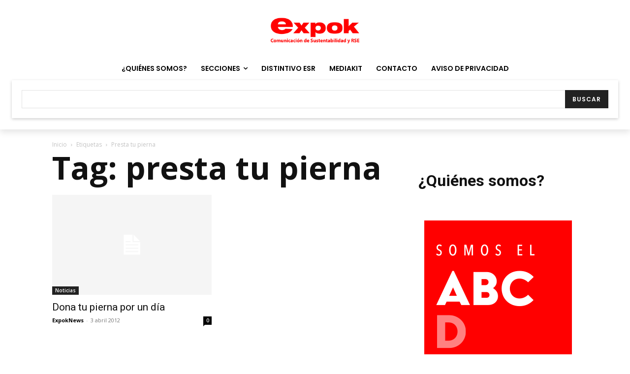

--- FILE ---
content_type: text/html; charset=utf-8
request_url: https://www.google.com/recaptcha/api2/anchor?ar=1&k=6LfHrSkUAAAAAPnKk5cT6JuKlKPzbwyTYuO8--Vr&co=aHR0cHM6Ly93d3cuZXhwb2tuZXdzLmNvbTo0NDM.&hl=en&v=7gg7H51Q-naNfhmCP3_R47ho&size=invisible&anchor-ms=20000&execute-ms=30000&cb=953eq89joewv
body_size: 49139
content:
<!DOCTYPE HTML><html dir="ltr" lang="en"><head><meta http-equiv="Content-Type" content="text/html; charset=UTF-8">
<meta http-equiv="X-UA-Compatible" content="IE=edge">
<title>reCAPTCHA</title>
<style type="text/css">
/* cyrillic-ext */
@font-face {
  font-family: 'Roboto';
  font-style: normal;
  font-weight: 400;
  font-stretch: 100%;
  src: url(//fonts.gstatic.com/s/roboto/v48/KFO7CnqEu92Fr1ME7kSn66aGLdTylUAMa3GUBHMdazTgWw.woff2) format('woff2');
  unicode-range: U+0460-052F, U+1C80-1C8A, U+20B4, U+2DE0-2DFF, U+A640-A69F, U+FE2E-FE2F;
}
/* cyrillic */
@font-face {
  font-family: 'Roboto';
  font-style: normal;
  font-weight: 400;
  font-stretch: 100%;
  src: url(//fonts.gstatic.com/s/roboto/v48/KFO7CnqEu92Fr1ME7kSn66aGLdTylUAMa3iUBHMdazTgWw.woff2) format('woff2');
  unicode-range: U+0301, U+0400-045F, U+0490-0491, U+04B0-04B1, U+2116;
}
/* greek-ext */
@font-face {
  font-family: 'Roboto';
  font-style: normal;
  font-weight: 400;
  font-stretch: 100%;
  src: url(//fonts.gstatic.com/s/roboto/v48/KFO7CnqEu92Fr1ME7kSn66aGLdTylUAMa3CUBHMdazTgWw.woff2) format('woff2');
  unicode-range: U+1F00-1FFF;
}
/* greek */
@font-face {
  font-family: 'Roboto';
  font-style: normal;
  font-weight: 400;
  font-stretch: 100%;
  src: url(//fonts.gstatic.com/s/roboto/v48/KFO7CnqEu92Fr1ME7kSn66aGLdTylUAMa3-UBHMdazTgWw.woff2) format('woff2');
  unicode-range: U+0370-0377, U+037A-037F, U+0384-038A, U+038C, U+038E-03A1, U+03A3-03FF;
}
/* math */
@font-face {
  font-family: 'Roboto';
  font-style: normal;
  font-weight: 400;
  font-stretch: 100%;
  src: url(//fonts.gstatic.com/s/roboto/v48/KFO7CnqEu92Fr1ME7kSn66aGLdTylUAMawCUBHMdazTgWw.woff2) format('woff2');
  unicode-range: U+0302-0303, U+0305, U+0307-0308, U+0310, U+0312, U+0315, U+031A, U+0326-0327, U+032C, U+032F-0330, U+0332-0333, U+0338, U+033A, U+0346, U+034D, U+0391-03A1, U+03A3-03A9, U+03B1-03C9, U+03D1, U+03D5-03D6, U+03F0-03F1, U+03F4-03F5, U+2016-2017, U+2034-2038, U+203C, U+2040, U+2043, U+2047, U+2050, U+2057, U+205F, U+2070-2071, U+2074-208E, U+2090-209C, U+20D0-20DC, U+20E1, U+20E5-20EF, U+2100-2112, U+2114-2115, U+2117-2121, U+2123-214F, U+2190, U+2192, U+2194-21AE, U+21B0-21E5, U+21F1-21F2, U+21F4-2211, U+2213-2214, U+2216-22FF, U+2308-230B, U+2310, U+2319, U+231C-2321, U+2336-237A, U+237C, U+2395, U+239B-23B7, U+23D0, U+23DC-23E1, U+2474-2475, U+25AF, U+25B3, U+25B7, U+25BD, U+25C1, U+25CA, U+25CC, U+25FB, U+266D-266F, U+27C0-27FF, U+2900-2AFF, U+2B0E-2B11, U+2B30-2B4C, U+2BFE, U+3030, U+FF5B, U+FF5D, U+1D400-1D7FF, U+1EE00-1EEFF;
}
/* symbols */
@font-face {
  font-family: 'Roboto';
  font-style: normal;
  font-weight: 400;
  font-stretch: 100%;
  src: url(//fonts.gstatic.com/s/roboto/v48/KFO7CnqEu92Fr1ME7kSn66aGLdTylUAMaxKUBHMdazTgWw.woff2) format('woff2');
  unicode-range: U+0001-000C, U+000E-001F, U+007F-009F, U+20DD-20E0, U+20E2-20E4, U+2150-218F, U+2190, U+2192, U+2194-2199, U+21AF, U+21E6-21F0, U+21F3, U+2218-2219, U+2299, U+22C4-22C6, U+2300-243F, U+2440-244A, U+2460-24FF, U+25A0-27BF, U+2800-28FF, U+2921-2922, U+2981, U+29BF, U+29EB, U+2B00-2BFF, U+4DC0-4DFF, U+FFF9-FFFB, U+10140-1018E, U+10190-1019C, U+101A0, U+101D0-101FD, U+102E0-102FB, U+10E60-10E7E, U+1D2C0-1D2D3, U+1D2E0-1D37F, U+1F000-1F0FF, U+1F100-1F1AD, U+1F1E6-1F1FF, U+1F30D-1F30F, U+1F315, U+1F31C, U+1F31E, U+1F320-1F32C, U+1F336, U+1F378, U+1F37D, U+1F382, U+1F393-1F39F, U+1F3A7-1F3A8, U+1F3AC-1F3AF, U+1F3C2, U+1F3C4-1F3C6, U+1F3CA-1F3CE, U+1F3D4-1F3E0, U+1F3ED, U+1F3F1-1F3F3, U+1F3F5-1F3F7, U+1F408, U+1F415, U+1F41F, U+1F426, U+1F43F, U+1F441-1F442, U+1F444, U+1F446-1F449, U+1F44C-1F44E, U+1F453, U+1F46A, U+1F47D, U+1F4A3, U+1F4B0, U+1F4B3, U+1F4B9, U+1F4BB, U+1F4BF, U+1F4C8-1F4CB, U+1F4D6, U+1F4DA, U+1F4DF, U+1F4E3-1F4E6, U+1F4EA-1F4ED, U+1F4F7, U+1F4F9-1F4FB, U+1F4FD-1F4FE, U+1F503, U+1F507-1F50B, U+1F50D, U+1F512-1F513, U+1F53E-1F54A, U+1F54F-1F5FA, U+1F610, U+1F650-1F67F, U+1F687, U+1F68D, U+1F691, U+1F694, U+1F698, U+1F6AD, U+1F6B2, U+1F6B9-1F6BA, U+1F6BC, U+1F6C6-1F6CF, U+1F6D3-1F6D7, U+1F6E0-1F6EA, U+1F6F0-1F6F3, U+1F6F7-1F6FC, U+1F700-1F7FF, U+1F800-1F80B, U+1F810-1F847, U+1F850-1F859, U+1F860-1F887, U+1F890-1F8AD, U+1F8B0-1F8BB, U+1F8C0-1F8C1, U+1F900-1F90B, U+1F93B, U+1F946, U+1F984, U+1F996, U+1F9E9, U+1FA00-1FA6F, U+1FA70-1FA7C, U+1FA80-1FA89, U+1FA8F-1FAC6, U+1FACE-1FADC, U+1FADF-1FAE9, U+1FAF0-1FAF8, U+1FB00-1FBFF;
}
/* vietnamese */
@font-face {
  font-family: 'Roboto';
  font-style: normal;
  font-weight: 400;
  font-stretch: 100%;
  src: url(//fonts.gstatic.com/s/roboto/v48/KFO7CnqEu92Fr1ME7kSn66aGLdTylUAMa3OUBHMdazTgWw.woff2) format('woff2');
  unicode-range: U+0102-0103, U+0110-0111, U+0128-0129, U+0168-0169, U+01A0-01A1, U+01AF-01B0, U+0300-0301, U+0303-0304, U+0308-0309, U+0323, U+0329, U+1EA0-1EF9, U+20AB;
}
/* latin-ext */
@font-face {
  font-family: 'Roboto';
  font-style: normal;
  font-weight: 400;
  font-stretch: 100%;
  src: url(//fonts.gstatic.com/s/roboto/v48/KFO7CnqEu92Fr1ME7kSn66aGLdTylUAMa3KUBHMdazTgWw.woff2) format('woff2');
  unicode-range: U+0100-02BA, U+02BD-02C5, U+02C7-02CC, U+02CE-02D7, U+02DD-02FF, U+0304, U+0308, U+0329, U+1D00-1DBF, U+1E00-1E9F, U+1EF2-1EFF, U+2020, U+20A0-20AB, U+20AD-20C0, U+2113, U+2C60-2C7F, U+A720-A7FF;
}
/* latin */
@font-face {
  font-family: 'Roboto';
  font-style: normal;
  font-weight: 400;
  font-stretch: 100%;
  src: url(//fonts.gstatic.com/s/roboto/v48/KFO7CnqEu92Fr1ME7kSn66aGLdTylUAMa3yUBHMdazQ.woff2) format('woff2');
  unicode-range: U+0000-00FF, U+0131, U+0152-0153, U+02BB-02BC, U+02C6, U+02DA, U+02DC, U+0304, U+0308, U+0329, U+2000-206F, U+20AC, U+2122, U+2191, U+2193, U+2212, U+2215, U+FEFF, U+FFFD;
}
/* cyrillic-ext */
@font-face {
  font-family: 'Roboto';
  font-style: normal;
  font-weight: 500;
  font-stretch: 100%;
  src: url(//fonts.gstatic.com/s/roboto/v48/KFO7CnqEu92Fr1ME7kSn66aGLdTylUAMa3GUBHMdazTgWw.woff2) format('woff2');
  unicode-range: U+0460-052F, U+1C80-1C8A, U+20B4, U+2DE0-2DFF, U+A640-A69F, U+FE2E-FE2F;
}
/* cyrillic */
@font-face {
  font-family: 'Roboto';
  font-style: normal;
  font-weight: 500;
  font-stretch: 100%;
  src: url(//fonts.gstatic.com/s/roboto/v48/KFO7CnqEu92Fr1ME7kSn66aGLdTylUAMa3iUBHMdazTgWw.woff2) format('woff2');
  unicode-range: U+0301, U+0400-045F, U+0490-0491, U+04B0-04B1, U+2116;
}
/* greek-ext */
@font-face {
  font-family: 'Roboto';
  font-style: normal;
  font-weight: 500;
  font-stretch: 100%;
  src: url(//fonts.gstatic.com/s/roboto/v48/KFO7CnqEu92Fr1ME7kSn66aGLdTylUAMa3CUBHMdazTgWw.woff2) format('woff2');
  unicode-range: U+1F00-1FFF;
}
/* greek */
@font-face {
  font-family: 'Roboto';
  font-style: normal;
  font-weight: 500;
  font-stretch: 100%;
  src: url(//fonts.gstatic.com/s/roboto/v48/KFO7CnqEu92Fr1ME7kSn66aGLdTylUAMa3-UBHMdazTgWw.woff2) format('woff2');
  unicode-range: U+0370-0377, U+037A-037F, U+0384-038A, U+038C, U+038E-03A1, U+03A3-03FF;
}
/* math */
@font-face {
  font-family: 'Roboto';
  font-style: normal;
  font-weight: 500;
  font-stretch: 100%;
  src: url(//fonts.gstatic.com/s/roboto/v48/KFO7CnqEu92Fr1ME7kSn66aGLdTylUAMawCUBHMdazTgWw.woff2) format('woff2');
  unicode-range: U+0302-0303, U+0305, U+0307-0308, U+0310, U+0312, U+0315, U+031A, U+0326-0327, U+032C, U+032F-0330, U+0332-0333, U+0338, U+033A, U+0346, U+034D, U+0391-03A1, U+03A3-03A9, U+03B1-03C9, U+03D1, U+03D5-03D6, U+03F0-03F1, U+03F4-03F5, U+2016-2017, U+2034-2038, U+203C, U+2040, U+2043, U+2047, U+2050, U+2057, U+205F, U+2070-2071, U+2074-208E, U+2090-209C, U+20D0-20DC, U+20E1, U+20E5-20EF, U+2100-2112, U+2114-2115, U+2117-2121, U+2123-214F, U+2190, U+2192, U+2194-21AE, U+21B0-21E5, U+21F1-21F2, U+21F4-2211, U+2213-2214, U+2216-22FF, U+2308-230B, U+2310, U+2319, U+231C-2321, U+2336-237A, U+237C, U+2395, U+239B-23B7, U+23D0, U+23DC-23E1, U+2474-2475, U+25AF, U+25B3, U+25B7, U+25BD, U+25C1, U+25CA, U+25CC, U+25FB, U+266D-266F, U+27C0-27FF, U+2900-2AFF, U+2B0E-2B11, U+2B30-2B4C, U+2BFE, U+3030, U+FF5B, U+FF5D, U+1D400-1D7FF, U+1EE00-1EEFF;
}
/* symbols */
@font-face {
  font-family: 'Roboto';
  font-style: normal;
  font-weight: 500;
  font-stretch: 100%;
  src: url(//fonts.gstatic.com/s/roboto/v48/KFO7CnqEu92Fr1ME7kSn66aGLdTylUAMaxKUBHMdazTgWw.woff2) format('woff2');
  unicode-range: U+0001-000C, U+000E-001F, U+007F-009F, U+20DD-20E0, U+20E2-20E4, U+2150-218F, U+2190, U+2192, U+2194-2199, U+21AF, U+21E6-21F0, U+21F3, U+2218-2219, U+2299, U+22C4-22C6, U+2300-243F, U+2440-244A, U+2460-24FF, U+25A0-27BF, U+2800-28FF, U+2921-2922, U+2981, U+29BF, U+29EB, U+2B00-2BFF, U+4DC0-4DFF, U+FFF9-FFFB, U+10140-1018E, U+10190-1019C, U+101A0, U+101D0-101FD, U+102E0-102FB, U+10E60-10E7E, U+1D2C0-1D2D3, U+1D2E0-1D37F, U+1F000-1F0FF, U+1F100-1F1AD, U+1F1E6-1F1FF, U+1F30D-1F30F, U+1F315, U+1F31C, U+1F31E, U+1F320-1F32C, U+1F336, U+1F378, U+1F37D, U+1F382, U+1F393-1F39F, U+1F3A7-1F3A8, U+1F3AC-1F3AF, U+1F3C2, U+1F3C4-1F3C6, U+1F3CA-1F3CE, U+1F3D4-1F3E0, U+1F3ED, U+1F3F1-1F3F3, U+1F3F5-1F3F7, U+1F408, U+1F415, U+1F41F, U+1F426, U+1F43F, U+1F441-1F442, U+1F444, U+1F446-1F449, U+1F44C-1F44E, U+1F453, U+1F46A, U+1F47D, U+1F4A3, U+1F4B0, U+1F4B3, U+1F4B9, U+1F4BB, U+1F4BF, U+1F4C8-1F4CB, U+1F4D6, U+1F4DA, U+1F4DF, U+1F4E3-1F4E6, U+1F4EA-1F4ED, U+1F4F7, U+1F4F9-1F4FB, U+1F4FD-1F4FE, U+1F503, U+1F507-1F50B, U+1F50D, U+1F512-1F513, U+1F53E-1F54A, U+1F54F-1F5FA, U+1F610, U+1F650-1F67F, U+1F687, U+1F68D, U+1F691, U+1F694, U+1F698, U+1F6AD, U+1F6B2, U+1F6B9-1F6BA, U+1F6BC, U+1F6C6-1F6CF, U+1F6D3-1F6D7, U+1F6E0-1F6EA, U+1F6F0-1F6F3, U+1F6F7-1F6FC, U+1F700-1F7FF, U+1F800-1F80B, U+1F810-1F847, U+1F850-1F859, U+1F860-1F887, U+1F890-1F8AD, U+1F8B0-1F8BB, U+1F8C0-1F8C1, U+1F900-1F90B, U+1F93B, U+1F946, U+1F984, U+1F996, U+1F9E9, U+1FA00-1FA6F, U+1FA70-1FA7C, U+1FA80-1FA89, U+1FA8F-1FAC6, U+1FACE-1FADC, U+1FADF-1FAE9, U+1FAF0-1FAF8, U+1FB00-1FBFF;
}
/* vietnamese */
@font-face {
  font-family: 'Roboto';
  font-style: normal;
  font-weight: 500;
  font-stretch: 100%;
  src: url(//fonts.gstatic.com/s/roboto/v48/KFO7CnqEu92Fr1ME7kSn66aGLdTylUAMa3OUBHMdazTgWw.woff2) format('woff2');
  unicode-range: U+0102-0103, U+0110-0111, U+0128-0129, U+0168-0169, U+01A0-01A1, U+01AF-01B0, U+0300-0301, U+0303-0304, U+0308-0309, U+0323, U+0329, U+1EA0-1EF9, U+20AB;
}
/* latin-ext */
@font-face {
  font-family: 'Roboto';
  font-style: normal;
  font-weight: 500;
  font-stretch: 100%;
  src: url(//fonts.gstatic.com/s/roboto/v48/KFO7CnqEu92Fr1ME7kSn66aGLdTylUAMa3KUBHMdazTgWw.woff2) format('woff2');
  unicode-range: U+0100-02BA, U+02BD-02C5, U+02C7-02CC, U+02CE-02D7, U+02DD-02FF, U+0304, U+0308, U+0329, U+1D00-1DBF, U+1E00-1E9F, U+1EF2-1EFF, U+2020, U+20A0-20AB, U+20AD-20C0, U+2113, U+2C60-2C7F, U+A720-A7FF;
}
/* latin */
@font-face {
  font-family: 'Roboto';
  font-style: normal;
  font-weight: 500;
  font-stretch: 100%;
  src: url(//fonts.gstatic.com/s/roboto/v48/KFO7CnqEu92Fr1ME7kSn66aGLdTylUAMa3yUBHMdazQ.woff2) format('woff2');
  unicode-range: U+0000-00FF, U+0131, U+0152-0153, U+02BB-02BC, U+02C6, U+02DA, U+02DC, U+0304, U+0308, U+0329, U+2000-206F, U+20AC, U+2122, U+2191, U+2193, U+2212, U+2215, U+FEFF, U+FFFD;
}
/* cyrillic-ext */
@font-face {
  font-family: 'Roboto';
  font-style: normal;
  font-weight: 900;
  font-stretch: 100%;
  src: url(//fonts.gstatic.com/s/roboto/v48/KFO7CnqEu92Fr1ME7kSn66aGLdTylUAMa3GUBHMdazTgWw.woff2) format('woff2');
  unicode-range: U+0460-052F, U+1C80-1C8A, U+20B4, U+2DE0-2DFF, U+A640-A69F, U+FE2E-FE2F;
}
/* cyrillic */
@font-face {
  font-family: 'Roboto';
  font-style: normal;
  font-weight: 900;
  font-stretch: 100%;
  src: url(//fonts.gstatic.com/s/roboto/v48/KFO7CnqEu92Fr1ME7kSn66aGLdTylUAMa3iUBHMdazTgWw.woff2) format('woff2');
  unicode-range: U+0301, U+0400-045F, U+0490-0491, U+04B0-04B1, U+2116;
}
/* greek-ext */
@font-face {
  font-family: 'Roboto';
  font-style: normal;
  font-weight: 900;
  font-stretch: 100%;
  src: url(//fonts.gstatic.com/s/roboto/v48/KFO7CnqEu92Fr1ME7kSn66aGLdTylUAMa3CUBHMdazTgWw.woff2) format('woff2');
  unicode-range: U+1F00-1FFF;
}
/* greek */
@font-face {
  font-family: 'Roboto';
  font-style: normal;
  font-weight: 900;
  font-stretch: 100%;
  src: url(//fonts.gstatic.com/s/roboto/v48/KFO7CnqEu92Fr1ME7kSn66aGLdTylUAMa3-UBHMdazTgWw.woff2) format('woff2');
  unicode-range: U+0370-0377, U+037A-037F, U+0384-038A, U+038C, U+038E-03A1, U+03A3-03FF;
}
/* math */
@font-face {
  font-family: 'Roboto';
  font-style: normal;
  font-weight: 900;
  font-stretch: 100%;
  src: url(//fonts.gstatic.com/s/roboto/v48/KFO7CnqEu92Fr1ME7kSn66aGLdTylUAMawCUBHMdazTgWw.woff2) format('woff2');
  unicode-range: U+0302-0303, U+0305, U+0307-0308, U+0310, U+0312, U+0315, U+031A, U+0326-0327, U+032C, U+032F-0330, U+0332-0333, U+0338, U+033A, U+0346, U+034D, U+0391-03A1, U+03A3-03A9, U+03B1-03C9, U+03D1, U+03D5-03D6, U+03F0-03F1, U+03F4-03F5, U+2016-2017, U+2034-2038, U+203C, U+2040, U+2043, U+2047, U+2050, U+2057, U+205F, U+2070-2071, U+2074-208E, U+2090-209C, U+20D0-20DC, U+20E1, U+20E5-20EF, U+2100-2112, U+2114-2115, U+2117-2121, U+2123-214F, U+2190, U+2192, U+2194-21AE, U+21B0-21E5, U+21F1-21F2, U+21F4-2211, U+2213-2214, U+2216-22FF, U+2308-230B, U+2310, U+2319, U+231C-2321, U+2336-237A, U+237C, U+2395, U+239B-23B7, U+23D0, U+23DC-23E1, U+2474-2475, U+25AF, U+25B3, U+25B7, U+25BD, U+25C1, U+25CA, U+25CC, U+25FB, U+266D-266F, U+27C0-27FF, U+2900-2AFF, U+2B0E-2B11, U+2B30-2B4C, U+2BFE, U+3030, U+FF5B, U+FF5D, U+1D400-1D7FF, U+1EE00-1EEFF;
}
/* symbols */
@font-face {
  font-family: 'Roboto';
  font-style: normal;
  font-weight: 900;
  font-stretch: 100%;
  src: url(//fonts.gstatic.com/s/roboto/v48/KFO7CnqEu92Fr1ME7kSn66aGLdTylUAMaxKUBHMdazTgWw.woff2) format('woff2');
  unicode-range: U+0001-000C, U+000E-001F, U+007F-009F, U+20DD-20E0, U+20E2-20E4, U+2150-218F, U+2190, U+2192, U+2194-2199, U+21AF, U+21E6-21F0, U+21F3, U+2218-2219, U+2299, U+22C4-22C6, U+2300-243F, U+2440-244A, U+2460-24FF, U+25A0-27BF, U+2800-28FF, U+2921-2922, U+2981, U+29BF, U+29EB, U+2B00-2BFF, U+4DC0-4DFF, U+FFF9-FFFB, U+10140-1018E, U+10190-1019C, U+101A0, U+101D0-101FD, U+102E0-102FB, U+10E60-10E7E, U+1D2C0-1D2D3, U+1D2E0-1D37F, U+1F000-1F0FF, U+1F100-1F1AD, U+1F1E6-1F1FF, U+1F30D-1F30F, U+1F315, U+1F31C, U+1F31E, U+1F320-1F32C, U+1F336, U+1F378, U+1F37D, U+1F382, U+1F393-1F39F, U+1F3A7-1F3A8, U+1F3AC-1F3AF, U+1F3C2, U+1F3C4-1F3C6, U+1F3CA-1F3CE, U+1F3D4-1F3E0, U+1F3ED, U+1F3F1-1F3F3, U+1F3F5-1F3F7, U+1F408, U+1F415, U+1F41F, U+1F426, U+1F43F, U+1F441-1F442, U+1F444, U+1F446-1F449, U+1F44C-1F44E, U+1F453, U+1F46A, U+1F47D, U+1F4A3, U+1F4B0, U+1F4B3, U+1F4B9, U+1F4BB, U+1F4BF, U+1F4C8-1F4CB, U+1F4D6, U+1F4DA, U+1F4DF, U+1F4E3-1F4E6, U+1F4EA-1F4ED, U+1F4F7, U+1F4F9-1F4FB, U+1F4FD-1F4FE, U+1F503, U+1F507-1F50B, U+1F50D, U+1F512-1F513, U+1F53E-1F54A, U+1F54F-1F5FA, U+1F610, U+1F650-1F67F, U+1F687, U+1F68D, U+1F691, U+1F694, U+1F698, U+1F6AD, U+1F6B2, U+1F6B9-1F6BA, U+1F6BC, U+1F6C6-1F6CF, U+1F6D3-1F6D7, U+1F6E0-1F6EA, U+1F6F0-1F6F3, U+1F6F7-1F6FC, U+1F700-1F7FF, U+1F800-1F80B, U+1F810-1F847, U+1F850-1F859, U+1F860-1F887, U+1F890-1F8AD, U+1F8B0-1F8BB, U+1F8C0-1F8C1, U+1F900-1F90B, U+1F93B, U+1F946, U+1F984, U+1F996, U+1F9E9, U+1FA00-1FA6F, U+1FA70-1FA7C, U+1FA80-1FA89, U+1FA8F-1FAC6, U+1FACE-1FADC, U+1FADF-1FAE9, U+1FAF0-1FAF8, U+1FB00-1FBFF;
}
/* vietnamese */
@font-face {
  font-family: 'Roboto';
  font-style: normal;
  font-weight: 900;
  font-stretch: 100%;
  src: url(//fonts.gstatic.com/s/roboto/v48/KFO7CnqEu92Fr1ME7kSn66aGLdTylUAMa3OUBHMdazTgWw.woff2) format('woff2');
  unicode-range: U+0102-0103, U+0110-0111, U+0128-0129, U+0168-0169, U+01A0-01A1, U+01AF-01B0, U+0300-0301, U+0303-0304, U+0308-0309, U+0323, U+0329, U+1EA0-1EF9, U+20AB;
}
/* latin-ext */
@font-face {
  font-family: 'Roboto';
  font-style: normal;
  font-weight: 900;
  font-stretch: 100%;
  src: url(//fonts.gstatic.com/s/roboto/v48/KFO7CnqEu92Fr1ME7kSn66aGLdTylUAMa3KUBHMdazTgWw.woff2) format('woff2');
  unicode-range: U+0100-02BA, U+02BD-02C5, U+02C7-02CC, U+02CE-02D7, U+02DD-02FF, U+0304, U+0308, U+0329, U+1D00-1DBF, U+1E00-1E9F, U+1EF2-1EFF, U+2020, U+20A0-20AB, U+20AD-20C0, U+2113, U+2C60-2C7F, U+A720-A7FF;
}
/* latin */
@font-face {
  font-family: 'Roboto';
  font-style: normal;
  font-weight: 900;
  font-stretch: 100%;
  src: url(//fonts.gstatic.com/s/roboto/v48/KFO7CnqEu92Fr1ME7kSn66aGLdTylUAMa3yUBHMdazQ.woff2) format('woff2');
  unicode-range: U+0000-00FF, U+0131, U+0152-0153, U+02BB-02BC, U+02C6, U+02DA, U+02DC, U+0304, U+0308, U+0329, U+2000-206F, U+20AC, U+2122, U+2191, U+2193, U+2212, U+2215, U+FEFF, U+FFFD;
}

</style>
<link rel="stylesheet" type="text/css" href="https://www.gstatic.com/recaptcha/releases/7gg7H51Q-naNfhmCP3_R47ho/styles__ltr.css">
<script nonce="prtmtAMEP5yerTLDAxsCEw" type="text/javascript">window['__recaptcha_api'] = 'https://www.google.com/recaptcha/api2/';</script>
<script type="text/javascript" src="https://www.gstatic.com/recaptcha/releases/7gg7H51Q-naNfhmCP3_R47ho/recaptcha__en.js" nonce="prtmtAMEP5yerTLDAxsCEw">
      
    </script></head>
<body><div id="rc-anchor-alert" class="rc-anchor-alert"></div>
<input type="hidden" id="recaptcha-token" value="[base64]">
<script type="text/javascript" nonce="prtmtAMEP5yerTLDAxsCEw">
      recaptcha.anchor.Main.init("[\x22ainput\x22,[\x22bgdata\x22,\x22\x22,\[base64]/[base64]/bmV3IFpbdF0obVswXSk6Sz09Mj9uZXcgWlt0XShtWzBdLG1bMV0pOks9PTM/bmV3IFpbdF0obVswXSxtWzFdLG1bMl0pOks9PTQ/[base64]/[base64]/[base64]/[base64]/[base64]/[base64]/[base64]/[base64]/[base64]/[base64]/[base64]/[base64]/[base64]/[base64]\\u003d\\u003d\x22,\[base64]\\u003d\\u003d\x22,\x22w5LDmHx8w790cm7CnjpGw6Rmwo1Aw5IDZiTCjBTCq8Orw7bCscOTw77CoErChcOxwpxJw6t5w4cUe8KiacOwc8KKeBnCmsORw57DqxHCqMKrwqQ+w5DCpk/DlcKOwqzDicOewprClMOCVMKOJMOXaVokwpEMw4R6MUHClVzCt2HCv8Opw5UufMO+W3AKwoE8EcOXED4Uw5jCicKmw43CgMKcw78NXcOpwp3DpRjDgMOpdMO0PzzCvcOIfwfCucKcw6lSwpPCisOfwrs1KjDCrMKGUDEJw6TCjQJiw77DjRB/YW8qw6xTwqxESsOQG3nCjHvDn8O3wrfCvB9Fw4TDh8KTw4jChsOjbsOxU1bCi8KawqfCp8OYw5ZzwrnCnSslT1F9w7/DicKiLDYQCMKpw4BvaEnCocOHDk7CmnhXwrETwqN4w5JCPBc+w5rDksKgQjfDlgw+wpnCvA19d8KAw6bCiMKew5J/[base64]/CjMKawrgQwpTCmHHChjxUa2tMS37DkUnDh8O+R8OAw6zCosKgwrXCtMOswoV7W1wLMj8RWHc+ScOEwoHCih/DnVsNwql7w4bDvMKhw6AWw7HCi8KReTMLw5gBT8KlQCzDgcOPGMK7aglSw7jDkDbDr8Kub0krEcOEwpLDlxU2wozDpMOxw7tWw7jCtA1/CcK9QsOXAmLDtsK8RURXwpMGcMOXEVvDtHB0wqMzwowdwpFWYDjCrjjCqFvDtSrDknvDgcODKydreDAswrvDvkUOw6DCkMOnw5QNwo3DgcOhYEo+w7xwwrVeRMKRKkXCsF3DusKETk9CLFzDksK3dCLCrnslw4E5w6oRHBE/NHTCpMKpR2nCrcK1dsKldcO1wqBTacKOalgDw4HDoFrDjgwKw78PRT1Iw6tjwrXDmE/DmRISFEV5w7vDu8KDw4kbwoc2AMKkwqMvwp/CqcO2w7vDqRbDgsOIw5bCtFICPy/CrcOSw5xDbMO7w5JDw7PCsQ1kw7VdfG1/OMOmwqVLwoDCg8K0w4puesKlOcObU8KDInxhw6QXw4/CqMORw6vCoUrCpFxoRFoow4rCng8Jw69rN8KbwqBIdsOIORFaeFAJQsKgwqrCuTEVKMKrwqZjSsOzAcKAwoDDunsyw5/Cv8KdwpNgw6sLRcOHwqPCtxTCjcKuwqzCjcO7dMKnfRbDrwrChhDDpcKmwqPChsOXw79kwp0tw7zDkUbCksOhwqjClHvDisKOI2wYwp85w6plTcKHw6ELQcKIw5zDljnDpE/DuwARw6VSwrzDiDjDt8OSVMO6wqfCqcK4w50PaRTDqTZwwqpYwrRuwqJEw6pNF8KrTDnDrcO5w4nCnsKPZEMQwpp9SBFowpXDnkHCt1AOasOpJ2bDolDDo8Kzwr3DtAxdw6PDv8K/w4ccV8KJwr/DrDnDqmvDqAAVwrvDtUPDs0g8JsOmIMKFwrvDkxvDrADCnsKfwr8twq5qBMKpw5wew5UVTMKswoo2X8OmXlZJDMO4DsO2dC59wp8hwo7ClcOawow0wp/CjA3DhzhQYU/CgxXDj8K4w65Kwo7Dmh3CniwKwqvCjcK1wr/[base64]/wrXDm8OaeWl7wqg0w4xcw5V1wqk3AMKyw5V4AzMKRBDDrFA0HAQVwpjCkxx+GEPCnDTCocKIWMOuQFbCnzp+NcKwwqvCtDALwqvCtSHCqMOMQMKEPFgFe8KVwrg7w4wcLsOYX8OoJ2zDu8OEFmA0w4PCkkh/[base64]/[base64]/[base64]/CmhfCqFtdXxk3w5TDlsOow6FEwoEqw6/DusK+OxLDjMK3w6cgw4w0S8O9bQPDq8OhwrXCqsKIwqvDg2dRw7PDihFjwpsPUEHCksO/[base64]/[base64]/DlMK9DSPCoDVrZ8KqwpfDssOVwownw45/DcOgw7tMOMO/RMO7wr3DjTYPwpbDqMOSTcK7wppoBH45wppyw7/[base64]/wpNUw4PCl3XCusOfOcKMwobCmmXDuXrCo8KAeSVywrweaHrCtFDChQHCpsK0UiltwoLDgHzCsMOXw5zDnMKWMHgEdcObwrbCtyLDssOXE3oFw7g4w5zChkTDsCdxOcK5w6fCpsK+b27Dt8KnaC/DhsOmSx7ChsOJGVfCnzsnMsK0XcOGwpLCl8KkwrjCvFXDv8KlwqJKc8OXwqJYwpvCjlfCnyvDgcKRKEzCkFTCkMOvCHbDssOYw5nCq0RIAsO8fSnDosOcXcO3dsK+wowGwr1Pw7rDjcKFw5nDlMKcwqIyw43Ct8OOwr/DsjfCpFl3IS9MazJpw4laecO6wqB/w7rDlnQQFijCgk8sw5kgwpNBw4DDni7CoVsGw7fCvUMdwofDgQrDsm1bwot2w6NSwrFKO0HCm8OwJ8O/wqLCt8KYwooRwpYRWx4bDgVudQzDsSUdbsOWw4fClgMEKgTDrHAWR8Klw5zDr8K6bMOTwrp8w65+woXCojRYw6BJDDludQdYIsOeCMKPwrV9wrvDssKywqhNL8KNwqBDOcOywrkDGgoTwptLw7nChMObIsOfwrrDocO1w47Cq8OxPW8QECzCrT5hPMO/wrfDpBjDrSzDsgrClcOswotuAyLDpG/[base64]/ClHrCuxbDlcKnUxXCrsOlUl7DosKgEXvDicONM3lKWSlEwpfDnwsAwqQWw7F0w7o1w79GTS/CkWgkHMOAw4HCgMOSZsK7cAvDpUMdw6Alw4TClMOHMHVBw7fDqMKKE1TDgcKHw5DCsETDi8Krwr9QaMKiw4tFZg/Di8KKwqfChRTCvRfDvsOpK1DChcO8fXbDocKzw5Q9woTCojBUwpzCs13DoB3DssO8w5DDi2QCw7XDhcKfwrjDvlPCvMKww5PDr8OZaMKhPgMIKcO0R1B4AX8vw5xRw47DsRHCv2bDmMOZNyDDpVDCssOiE8K/wrDDvMOqw7U2wq3Djm7ChloLSWEiw5/Diz/Di8O6w7fCgcKxcsO8w5s8I0JmwosqAGtACB55RcO0ET/DkMK7TFcmwqAdw4/Dg8K5X8KSKCDChRN2w7UVAnLCtFYxc8O4woXCk2HCuGNbY8KoQVdRw5TCkWIiwoQWUMOtw7vCo8OmBcKAw4rCo27DkVZyw594wpzDssO9w656MMKCwovDp8Kow4IqBsKkV8O9M37CviLDscKVw750TcOlM8Ksw6MIJcKawo7CgVgxw7jDry/DhycpFDoJwr0lfcKcw57DokjDkcKXwonDkRA7BcOfWsKuKGnCogjCrgFpFyTDgElAM8OaLg/DpMOMwohZFVfDk1nDii3Cv8OXH8KZC8K6w4bDrsOQwqUqCU81wrHCtMKbO8O4LwEew5wEw5/Drgofw7zDg8KQwq7Co8OVw68PFQRPGsKPf8KMw4rCv8KhBQzDjMKsw7odacKiwpFCwrIRw5fCpMOLCcKHPkVAacK0LTzCsMKDaE9fwq0xwohbf8KLZ8K0fhhow58Qw6/CvcKEO3DDisKIw6PCuEgmB8KYQW8eJ8OgFzjClcO5eMKGOcKEKFrCjiHCrcK7amY/VShowqw6Mxtow63CljDCuT7DgT/CnBx3C8ODGig+w752wpPDicKuw47DpMKTYiFJw57DoTBKw78ZQH92Bj/CoTzCln/CvcO2wrA/w5LCncO4wqFYJxM1dsO5w7/[base64]/DnkVwb8K2wpAMYsOtwr/[base64]/[base64]/FkhXacOnwrBNCTV7wpc5wpdrwqjDisKSw6Zhw4JWw5bCpwRWccK6w7/DjMKIw7vDiCzCvcKsMFYFw6ciEsKow5VIanvCp0/Ck3oowpfDkH/DtX3CncKgfcKLwrRHwq7DkE7CsnjCuMKqGhPCu8OoZ8KWwpzCmH8ze0HCjsO/PnvDvHdKw5/[base64]/ClsKZYmTChcKIfsONQsO0wr8Gw5k/[base64]/w4pHwpfDjcKJIVZPwrjDh1J+WcKdw5TCgsOtOsORwq9qK8O9SMKPS25Bw6ReGcOuw7zDuQfDoMOkHiNJTGUYwrXCvwtOwrDDlzxTGcKcwoN9RMOlw7/DkUnDucO0wofDlWJvDijDicOhaGzCj0oEPgfDpMKlwovCmsO4w7DCrjvChsOHMDnCu8OKwrQ7w63CpWtXw45dBsKPdcKtwoHDjcKiYWZEw7TDgw5Icz9McMKSw55UW8Obwq/CpFvDjwp5aMOOASrCoMO5wo/Dm8OvwqTDpHVjewAMQQ5RI8KTwqp3QXTDksK5D8KtPzvCgTLCsyDCr8OUwq7CpDXDl8K9wr3DqsOOD8OIecOEBUnDuGA+MMKwwpXDtMOxwq/[base64]/[base64]/w7B3wq/[base64]/wrQqwodhDHTDo8OHfXTCikrCim4dMV5iTcKWw4jCm0xNamXDisKONMO+AcOnLSFva0MwDhfCvm3DiMK1w7HCmMKRwrE7wqXDmB3CghLCvwXCtcOTw4TClsKhw6EJwpQ8CxlfKn5Mw5TDm2PDmS/CkQrCtcKRISx9ZXNxw5tcwrJMeMOfwoR6WyfCv8K/[base64]/ChxbCu8KAwonDhDHCm2fDm8O+wp4twocZwp1yHsOxwrnDpgQxXcK2w64eaMOgIsOONsKmaAd6EsKzTsOtbUooYmZJw55Mw7vDiCYpT8O4NmBWw6EtNALDuBLCrMOnw7sfwrrCosOxwqPDsVvCu0Irwrl0RMORwpxcw7HDlMOqP8Kww5HCtRQ/w7czFMKCw7AjZlwAw63Do8K0HcONw4FEHh3CmMOMRMKew7rCgcO/w55RCcOLwq3CkcOmU8KxRg7DgsOawrbCuBLDsRTCvsKOwoPCuMOVe8OGwpbCm8O/NmPCuknDszbDmsOsw59owqfDvRIlw6p9wrx5EcKiwr7DsAvDlMKvO8KuGBd0MMKsPCXCncOyExctB8K5NsKzw69Aw4zCihh6QcOSwosTNRfDpsO6wqnDqsKUwodvw47Cu2kefsKdw5VDRifDvMKsQMKuwozDmsO/[base64]/CkylBCVhEwobCisKETDkYw4/DsMKUwrHCoMOkWsKHw5TCgsKXw6lQwrHCvsOOw7FpwovDqsOIwqDDhUMYwrLDr1PDncOTOkLCo1/DpxrDkGJkC8KcYE7DuUEzw6NOw6UgwrjDjl5Owpp4w7fCmcK+w6Uaw57Dm8OzTGppfMKQKsOcOsKRw4bCrFDChnXClDE8w6rCtVDCnBAYE8KSwqPCtsK9wrDDhMOMwprCm8KaYcKJwqfClg/Csz/[base64]/DphgxW2RJPcODwrsdQWFZfidhw4twwrYpaFh9CsK2w6l4wo8XYVRMC35eAQbClcOkNFkjwrXCs8KJD8K4CEbDpzrCqgkAWSrDnsKuZMKOaMOywqvDvnrDqjMhw6nCsyzDosK0wo8/[base64]/[base64]/w7c4wpxvw5IvGsKBw7DCvsOcZFsaw6YtwqzDhsKDO8O+w5fCqMKjwrpuwprDjMKcw4zDocOpFg4HwpJww7olHRpbw4V8fMO7BMOnwrxswolowrvCiMKewoIJcsOJwqTCvsKOHF/DsMKyExBww4VNDkfClMOWJcO/wqzDt8KKw7vDrwACw5bCv8OnwoIVw6fChxrCocOcwpjCqsKcwqs0RAHDozMpUMK9AsK4fcKdYcO7QMOuwoJtDgjDncKNcsOAbCxpDMKZw6UUw7/DvcK7wroww6TDksOAw6nDskVNFSATYRpwLBbDscOow5zCjcOSaxF0CxXCqMK9OC55w6JQSEgXw6c7cShSCMKpw5DCtgMRScOzQMO3VsKUw7QKw47DjRVKw4XDi8OfZcKnRsOmCcK5w49RGjjDgH/CosKGB8OMZD/DiEk5Cz9nwroiw7fDisKbwrV8fcO+wodnw5HCsFJKwq/DkDDDvMOPNzlYwqlUJGxuw7jCpkvDk8KsJ8KwFgc6YMONwpPCuATDh8KqUcKTw67ClFTDuEoMPcKrBEzDlMKtwqEywqfDonLDkAEnw7JTIHfDqMKNPsKmwoTCmQB8eQZwbcKBfsKQDB/CqMOAGMKQwpBhQcKdwpwJOcOSwpA3cnHDj8OAwo/ClcOdw7IFeSVSw5rDo24sCnfDohB5wo1bwp/Cv1ZUwqFzQy8GwqQxwojDkcOjw5vDhzc1wogmRsOTw7B6AcOxwrjCn8KGOsKqw6YXC1Icw6LCpcOhMSPCnMK0wp8Lw4/DpHAuw7VFQ8KrwonCq8KFOsOFRh/CoRpnfFDCl8KjImfDiW/DusKkwqXCtMOiw70XaAXCjm3CpVUYwrtuRMKJFMKqM3/DtsKwwqwDwqhEXkzCtm3CgcKsFRtGBgF3EGDDh8KkwqAbw7zClsK/wrp0GwslHX02RMKmKMOaw6gqccK0w6FLwrNlwrvCmlnDpjvDkcKCA0EKw7/CgxELw5DDosKVw70Qw49jS8K2wqYEVcKew4Q+wonClMOuZ8ONwpfDuMOEHsKtUMKkTMOLNCfCrynDnhFnw4TClTFwNXnCsMOoL8OMw4hlwpIFdsOhwoTCqcK0fR/CjStiwrfDnTjDhx8Iwppaw5zChQB9Tz5kwofDqXhBwoXChMKnw7YOwqE5w7XCk8OySAYxSC7DrnNecsKHJ8O2bUTDj8OnGXIlw4TDtMOaw5/CpFXDo8OZUXIawqJRwr3ChhLDgcOzw53CvMKdwrPDnMKxwrxGScOJX1phwrEjfEI+w7gWwrjCiMO+w41cVMKvVsOYX8KQORjDlkLDqx5+w4PCssKpOVc1X2rDhRE/JkrCm8KHRTTDnAzDs0zClS8rw7tmdBHClcOiRsKHw7TCr8Klw4DCvhEiK8KwQD/DqcKbw4TCkDTDmAfCicOyRcO2SMKAw6JYwqDCtgh/GG5/w55mwpFeGWlidUNWw4gYw4sNw5TDo3QjKUnCjcKCw4tQw7Ifw47CncOrwrnCmcOPUcOgKzJow6EHwqkPw5oKw4QPwpjCggjClgfCvcOkw4ZfclInwq/DuMKEUMOcBkw5wopBJCVSEMOyPhdAdsOuGMK/w4XDj8KndFrCp8KddSUbWVV+w5LCoCfCkEXDqUUDR8KdXCXCvUt/[base64]/DsmvDgMKLLcOAA0TDvsKIw5EwXQZnw67Co8KqWj/[base64]/[base64]/DksODwpXChkchHTjDtUItwrXClGLCrRYQwoIyHsOKwrvDjMOqw5PClMKWKVjDn2YZw4/DscOtBcOtw7A1w5bDu1/DnQ3DqHHCrF1vfsOTTgXDqQtBw7rDjmIewrhgw6MWHV/DuMOQMMKeX8KvWMOLfsKnKMOGUgwCOcKmd8OrU0tiw53CqC3CilnCqD/Cq07Dv0VAw4QrbMOCTCIQwo/Dgzl7J0fCogY5wpTDkWHDjMKDwr3CvWAAwpbCkQRFw57Cg8OIwoLCtcKxPEPDg8KwGAItwr8GwpdEwozDq0rCkgvDp3MXBcKfw55Qa8KVwoxzSljDg8KRAVtTd8KOw6jDh17CkTU1V1Nxw4DDq8KKYcOgwp9KwoF5w4VYw4NBWMKaw4LDjcO0MgHDpMOOwofCusObb3/[base64]/DvHYdQFjDszjDv8Kcw6E+BVdUNsOORcKPwr7CucOHBz3DhBTDqcO3NsOewovDjcKZeHPDpn/Dnl19wqPCqcKuP8OzfhF1fXnCtMKROsOcGMKSDHDDs8KhKcK9ZSLDtyXDmcOcH8Kkwptmwo3Cl8OIw7XDrRY3HnfDtXAGwrPCr8KmQsK3wpfDnUjCu8KEwpfDnsKmPHTCiMOJI0E+w5c1H0rCvsOKw4bDuMOUL1VSw6I/w5zDkFFJw7AGdUbCqTlnw4PDgU7DkgTDvsKzTiDDtcOmwoPDj8KDw4ImQAgrw5IdC8OSbcOeC27CksK7wqXCgsK0IcOWwpk6GcOYwq3CncKtw6hANsKIUcK4Uh/[base64]/[base64]/CjMOyAzHCo3g+woDCncOxwogBw6XCp8ONwqDDhRHDlnIfXmLCjTsDJMKhacO3w449UsKIdMONHGUlw73CtcOHbhfDksKJwr4lcXvDqsO/[base64]/CpMOPc8Obw5HDgCUgSBLDjcOVwq7DmkoKK0/DtsKOYsK1w5x2w4DDisKsRHPCo2DDpk3DusKxw6HDo3ZTDcOoEMOCXMKrwpZWw4HCnirDvsONw60IPcKpW8OeZcK5TMKcw4cBw6dWwrQoc8OuwoLClsKMwpNdwoLDg8OXw59Xwo0swrUNw5zDpX4Vw6IAw7nCs8KiwovCuW3Cs2/CgibDpTPDisOTwq/[base64]/CnMOUw4ZPRlZtwp4GQ2FKIRBOwrx5w5YTwocHwrvCizjDik7DqxDCpT7Crk9bFi81dGPCpDpYGcORwoHDj0rCvcKJSMOtN8O/w47Dh8KSFsKpwrg4wpPDsCfCssKhfDhSLj4iwr5qARwIw50IwqI6W8KuO8O6woUgOk3CjhPDk1/CmcOiw4tyUAhCwpDDicOfKMOkBcK0wpTClsKTUAhOLBzDoljCosKYHcOISMKqV0LCtMKdF8OuEsOdVMOuwqfDvH/[base64]/[base64]/DnMOYFsKywpInAsOzLU3DgcKiHsOmJEvDkW3Cg8KBw7jCgGTDlcKoIsO/w7vCq2IXDRTCki0rwojDj8KEYMKeVMKWG8Otw43DuH/CqcOuwpLCmcKIFTFMw47ChcOwwovCkz8vWcOMw47CvxEDw7jDqcKfw6XDlsOtwrXDtsOYEsOFwo3DlmfDsVHDtDElw6x5w5TCjkEpwqDDqMKDwrfDqQltBjR6BsOMQ8K0G8KXesONZU5mwqJWw7wFwoFbDV3DsSgGIsOSCcKzw79vwozCqcKSO2nCpXR/woE7w4XDhV5awo1ywpAiMkfDtwZ+PkBzw5jDgsOKG8KtNwjDu8Ocwodsw6HDmsOGHMKswrJjwqQIPHVOwpdQFknCqDTCoAfDrFnDggDDsGJPw7vCoALDlsOew7PCvCXDscO6bQN4w6N/w5UuwqTDhcO2CStuwoE7wqxrdcKqd8OcccONf0RFXsKtMx/[base64]/[base64]/CrsOQw5PDk8OdwrE7ccKuw6Jkw4LDh8O0w6F9ZcOVSC/Dt8OTwoVlCsKAw7bCosO9d8Kxw4xdw5p3w7hNwrTDgMKLw6QLw4bCqG/DkWALw4DDv1/[base64]/w6XCmsOfwq3DocOJGcKKwoEYHMOYeMKqSsOdF1o0wo/CsMKHLcOuUkRaFMONR2vDt8ONwo4ERBvCkArDjgrDpcO4w7nDjFrCpxbCocKVw7h4w7MCwrAZwq/[base64]/Cg2NPw5nCnMK9csKgwovClkAfwoHDlMKYGMOeHcOKwoY1DEjCgDUTTURgwrDCtykBAsKew4nCiBbDvsObwqASMB7CukvCmcOgw5ZSEVRRw5ZnFWLDvB/Cq8OGbgAYwpbDghYmY3FdeV4aexbCrx08w4QXw5YfLMKEw7BadMOJcsKDwpM0w64abjthw6LDs2NWw4p2BcOAw6I+w4PDs0zCuBUqIMOzw4Bmw6NMGsKTw7jDijTDozPDkcKUw4/Ct31DaS1ZwpHDhTIZw5LCvz3CqlvDiU0OwoB8dcKMw5IDwqZaw7AUPsK/w6vCvMKvw4NeemvDsMOVBQ8sAcKlV8OCDCPDsMOlD8KvUTV9UcKwR0LCvMOEw4HDu8OGICbDnsKxw4TCg8OoPzRmwp7CpVTDhnUPw5t8NsKxwq9iw6AEd8K6wrPCtDDDlyx+wo/CgMKbPAvClsONw4cLecKMIDzDmnzDuMO9w5jDgDXCjsKLQCbDrhbDoCNGXMKIw5sLw4wmw54YwoRbwpQxei9IRAFoT8KHwr/DiMKNJQnCtVrCrcKlw4ZUwrrDlMKlNzHCr018c8ObO8KYCDPDqS8sPMO0BD/Cm3LDlGMswoNidnbDri5Xw7c7biLDqy7DgcKVTBnDtl/[base64]/Cj8Kzw7rDmXzDv17DocOgw6TCuW7CkTXCs8Kmw6Bhw79rwo9gUzUPw6/DkcOzw7YfwrfDicKgd8OHwrBSIsO0w7RUP1PCnV9sw7Ziw7cdw458wrPCjMOqLGHCimDDjj/CgBHDosOYwqbCu8OTdMOWVMOmSF1nwoJCw4HCkyfDssOdCMOew6dAwpDDjQJhah/Dmm7DrxYowo3DqQ0WOW7DpcKuWDNhw6JfFMKePHDCoBhvKcOAw6Jsw4vDusKEexHDlsKjwpF3CcOgUVPDsRoHwp9bw5xYCGkmwqrDtcOVw6kTDU1gFj3CqcK6DsK1RMKiw7drOwQGwo0Zw5PCg0s0w7PDlMK5KsOlKsKmKcKdBlrDhjZkUC/DksKAwoM3QcOtw7PCtcKkNUrDij7DhcKeJ8KbwqIzw4XCssKAwonDs8KRW8O7wrTCtHdJDcOKwrvCgMKLNFXDtRQ8N8OyD1RGw7bCkMOmfVTDi04HbMKkwpBrcm91aQbDncKYw6RbQcK/PH3Cqn/DmsKtw5hPwqoCwpjDr3jDgGIRwrPCmsKdwqV5DMKjdcOFWzDCpMK1NlJTwpsUOkgTVFPCiMKFwqx6cXwLTMKzwrPCknvDrMKsw5sgw792wqLDpcKmIH05HcODLBLDpBPDtMOTw6R+FH7DosOCQzLDvsKzw7pMw4lJwoJyPF/DiMKSDMKjUcKxb1MBw6nDi3BGch7Cj2k9dMKeIUlEwpfCjsOsOnHDgMODIcKnw7TDq8O1M8OCw7Qcwo/Dv8OgK8Ocw6nDj8KLQsOmfFbCri/[base64]/DkcOMwqlWw4dBWcKRw7NPRCVua8KwPjY3JsKqwq5Hw7nCuT7DvHXDnFPDgsKUwo/CrE7DoMKjwoLDsFDDqcOIw7LCrg8cw5UFw416w4MUX3otIcKGw4sDwqvDk8O8wp/[base64]/Dj8OBw4Mnw68Lw70Yb8KsHMKdwp0awqgoHkzCqsKqwqplw7XCtSk/[base64]/CoMK6w5PChsKfGXDDocKEwpHCuXDChsOMJFjCvcOawqvDrhbCuwMOwrE/w7LDs8KMZlRbIl/Cs8Oawp3Cs8K3S8OcecKgKcKqXcKjEsOtZgjCpS95PMKpwp3DgcK3wqfCh0wVNcODwqDDosOTf30cw4jDu8KPNn/[base64]/B8ODTRl1RVlOwoHCpApPw6vDqMO5S8OUw67Dk2Fzw6BoU8K4wpEDOQJzAizDu2XCmEF1c8Ojw7B8XsOFwoIkHC7DjnQ1w57DjMKwCsK/VsKZD8OlwrTCvcKDw5wTwq0KbMKsfUzDixA3w4fDjWzCsBUHwp8lHMOcwrlawqvDhcOnwr55ST0Ywp/[base64]/CjgXDgHvCm1nCqFrDkSxLwpATwoXCpsODw78kw7YhHcO7VGlEw6LCh8OIw5PDhmljw4oXw6jCuMOGw6AscEfCrcOOC8O4w5N/[base64]/Cs8KUJsKtw6DCuzXDqCXDr8KIQVA8csKBKMK/[base64]/[base64]/bcKiWz1yT8KSEijDqUnDhsKlLMOYwqDDl8OnGTg0woHDn8KRwqoHw6DCpBnDlcKow47DscOKw6nCkcObw6gPMT5sLRjDqU8sw6cgwo9QJ1xYYVXDksOCw7LCpnzCscKrNg3ChBPCpMK/[base64]/Ch8OXw6PChGpJCjEfwo7CpUgCw5PDl3LDncKCwqkFeC/Ct8KeChnDusOzWU/CkSfCl1NVX8KAw6PDmsK1wq59LsKmW8KQw5cdw5/[base64]/KCYRwr/[base64]/wo0AfcOIwovDhsOXI0HCrjUeBjzDjwtSwqViwp7DnWsCA3/CmhlnAcK8VWlhw58OEzFyw6PDrcKtHHtfwqJRwqJHw6QpGcOIVcOXw4PDnMKGwq/DscOcw7xIwqHCmQNWwoXCqiPCocK5IhvCl03CrMOFKsKzJiwXw7k3w4lUIW7CjR07woEcw79/A3sUQMOeMsOIRsK3FMOgwqZFw5vCj8O4L2TCki9swrQSB8KNw6XDtntBdEHDvUDDhmwqw5LCtQxoTcO/IyTCrDbCqytLYjLDl8O9w4xfLsOvKcK7wodUwrQRwocQLWU0wovDgcKiwqfCuUNpwrvDj2IiKD1XBcOJw5rCgzjCnBdtw63CtzE4GlIOCcK6EVPCgsODwoTDs8KedETDsTBxM8KcwoElB2/CtcKqwqBQB1IsSMOkw4jCmg7DiMOvwqUkRRzDnGpww7ASwpx6HcO1DDvDsFDDmMO3wr99w6Z0HzTDncO+f0jDkcK2w7/[base64]/w4LDuUkiwoHCtVwwwobCm8KKwqxww6MQwq7DkMKmT8OhwpjDhARnw4wswod8w4PCqMKww5IXwrFyC8OkCQfDvljCo8Otw7s/wrsnw6I6wokKcBsEKMK3A8ObwoAGNh7DjC/[base64]/CsmzCsW7CkWPCmcOBT23CtlAQVsKETg7Ck8O1w5VTLEd9Y1V3PMOGw5zDq8O/FlzDrD03Ni4cYlLCvT9Jfgw9BykGS8KsHkHDsMO3AsKMwpnDtsO/UUsuEjjCpMKCUcO0w6rDtGnCoFrCv8OzwqXCmAVeNMKxwoHCoB3Ci0HCgMK7wrbDhMOkXxRQZXbCr0JRamJDIcO+w63CrVhDNFF9EHzDv8KwSsK0PsOACsO7KcOpw69oDCfDs8O1HX7Dt8K5w7wsDMKYw7p6wofDkW9+w6nCt3tyQsKzLMOtTcKXXHvCjFfDgQlnwr/DnzXCmGYGOwfCtsKbFcOpBirDvkcna8KTwr0xJB/[base64]/O8O+R2LDt8OWwqzDkhLDocKuf8OqIMORAVpBfRwUwpZTw55Uw5nDqB7CtVknBMOrcizDhlkydsOQw4vCi15RwoHCsztbbUXClH/[base64]/DrAfCpz81w54Rw7fChcK7DcKFIFLDuVExOcO/[base64]/DvcKCaWN1wq7CoTVhJDbDosOWGMOew5rDlMOcw5hJw5bCu8KxwrzCmMKYPWTCjQtqw5/CtFrCmkLDmsKuw7wVRcKUV8KeK13CrAoRw4fDi8Ojwr57w5zDqsKPw4/DlkxNG8OGwqDDiMKuw704BsOEWWnDlcO4KR7CiMOVKsKcBFFUVCBGw6oIBFdSTMK+ecK1w7bDs8KAwoM4Z8KtY8KGSTJ1IsKjw7jDl2HCjGzCoH/Ds0QqM8OXYcKLw70Ew5gFwpQ2NWPCqMO9fyfDgcKCTMKMw7sVw6h5D8Kjw6XCkMO1wp3CihTDjsKUwpHCtMK3a0LCgHYtUcKcwrzDosKKwrN6JBc/KTzCtiRjwonCrUEgw47ClMKxw7LCoMO2wpvDm0vDuMOZw7DDvE/Crl/[base64]/wqbDt8KSfcKFw4ZXwrjCjSwcO8OQw48tw7rClXvCiHzDjjYOwpBCYW3Cj3PDmwJUwpLDkMOKZCJMw6xYDnnCmcOJw67CiRrDgBvDlDXCvMOFw6VXw7IwwrnCtjLCicK/YMKBw7EYaFVsw4wOw7pyU1NJTcKEw4N6woDDoCppw4HCvzvCgE3Co3dVwrbChsKjw7vCih4/wqxAw7Z1UMOlwpPCkcOAwrDCicKjNmlawr/ClMKaWBvDqsOjw6Ijw6HDlsKaw6BuVm3Di8KDFwjCp8OKwppMchpzw7BPesOXw6PClcOOL10pwokHZcORwoVfP3l4wqlvUmfDj8KNOCrDgE13Q8Orw6zDtcKgw4fCvsKkwr5+wobCksOrw5ZdwozCo8OHw57DpsOKQAtkw53CnsOJwpbCmyoNZw8xw4/CnsOxIHfCtyLDvsOuFlvCgcOAP8KTwp/DscKMw5nCpsKHw55lw40tw7RGwpnDn3TCjVTDsynDkcKpw7DClDVdwqoeb8OmOMOPPsOWwoLCscKfW8KGw7B7ZHhWDcKdF8KRw6oNwqscTsKVwrlYeW9PwolGX8Kkwqo4w5nDgGlaTwbDkcO+wqnCgMOcBBHCisO0wrVvwrwrwrtVOMO7MXZXJsKERcO/[base64]/DqCgHwozCoCnCh8OTZGg3worDi8KzfSXCv8KXw7FFLEDDjCfDo8Kjw7LDiCEpwqrDqRTCpMOIwo0vw4UfwqzDmA87RcK8w5jDkDsTBcO9NsKffC/[base64]/CqA3DhcOMdGDCuHzChsOCHAHCmMKRZGLChMOewpM2EgEbwq/DoEM1TMKzesOfwoLDoSfCvMKQYsOBwo/Dsxh/DynCmAbDpcKFw6lDwqfCksOhwo3DsCfDnsKnw5TCqjYUwqDCtFTDhsKIGSoyBxrDiMOkeDjDgMK1wpIGw7LCvVQgw4V0w7nCsg/Cs8O5w7nDsMOMHcOJWcKzKcOfBMK2w4VTF8OHw4fDnjF6X8OaFMKiaMOWFMOeAAvDucKVwrwnAR/CjzvDjsOyw47CliAOwqJUwo/[base64]/Dq8KlwqXDscKIZsKRw53CoCdVwrpiwpZVfxLDswDDpxp6JTgGw5NHJsO5NcKqwq1GF8OQPsObfAwUw7DCtsKOw4LDgEvCvwrDlGhUw4NQwp5pwqfCjixawqDCmxQ5XcKVwrs3wo7CpsKTw6Qcw5Y6BcKCck7DmExGO8OAAhAiwqTCj8O/f8OeGy0yw6p2Y8OPIsKUw7Y2w7XCpMO2DjMWw44owpTCjw/ChMOaKMOkFRzDnMO1wp9bw5gdw63Ci2/DgVIpw5MYNDjDrDgMFcONwrTDuU8uw5zCi8O7YnQuw7HCr8KgwpjDn8OMD0FQwq8tw5vCmBY3EzfDu0bDp8OSworCjUUIfMKzWsOHwpbCnWTCkQLCpMKtfXcGw7c+EmXDi8KLesK6w6nDsW7ChMK5w7YqZAJ9w5LCo8KlwrE9wp/[base64]/CrsO/esOrAAfCj8OgCsKcw5c5fhAad8K/[base64]/F8KYEMOawpkJE8KdDMKXwrrDjgDCh8OVwop+wrPCqz47JnTClsO3wqkiGEEPw5Z4w78LSsKSw7zCvUoSw7A2NA/DqMKOw75Tw5HDusKiWcKtZ3FYMgNSXsKQwqPCk8K2Zzxpw6ECw7LDrcKxw7QLw6jCqyUow6zDqgvCg0bCpMO9wqwKwqTDicOawr4Aw6PDs8Omw63Dv8OWfcOybUbDik4PwonCpMODwrxMwqLDv8K1wrgpQWPDj8Odwo4SwqFTw5fCgUlGwro/wpDDlB1WwphLbUbCpsKiwpxUOnMMw7PCjcO0Cw5cPMKfw40Ww41ZUhNYacOWwq4EOB9WTSw5woxeQsKew4dxwoAUw7/CssKCw6ZbJcKvCkLDtMOMwrnClMKqw4NZIcKtQ8ONw67DhgJyJ8KTw6rDksKtw4UdwpDDtRAIWsKpQmc3OcO/wpIpFsOofcOoJEHDpmh0MsOvZHHDmsOyAg3Cq8Kdw7PDo8KJGsOGwqrDiFnCg8KKw7XDiiXDk0zCicOcIMKaw4kaTBtIwq8zDBpFw6nCn8KTw7/DiMKHwpzDsMKbwqJQQMOAw6vCicOlw5wUYRTCiVkYBls7w6sWwp97w7LCtVrCpjgCDCo\\u003d\x22],null,[\x22conf\x22,null,\x226LfHrSkUAAAAAPnKk5cT6JuKlKPzbwyTYuO8--Vr\x22,0,null,null,null,0,[21,125,63,73,95,87,41,43,42,83,102,105,109,121],[-1442069,672],0,null,null,null,null,0,null,0,null,700,1,null,0,\[base64]/tzcYADoGZWF6dTZkEg4Iiv2INxgAOgVNZklJNBoZCAMSFR0U8JfjNw7/vqUGGcSdCRmc4owCGQ\\u003d\\u003d\x22,0,0,null,null,1,null,0,1],\x22https://www.expoknews.com:443\x22,null,[3,1,1],null,null,null,0,3600,[\x22https://www.google.com/intl/en/policies/privacy/\x22,\x22https://www.google.com/intl/en/policies/terms/\x22],\x226eEQUJnp+p3+7gU6ZSwan0cNz1R3tXVsDL8rjodpLhU\\u003d\x22,0,0,null,1,1766430971452,0,0,[217,221,4,155,214],null,[69,57],\x22RC-V3u-cULIeKRzGw\x22,null,null,null,null,null,\x220dAFcWeA5Z4xAXQqKJTg9FwCFWAYrYafPMa2aQ-Vw0CuGreOKbCQdEcl3f4HHwkmgj7ixV_jcMzq9uo-j3mLb60nbEd019zyrnZg\x22,1766513771437]");
    </script></body></html>

--- FILE ---
content_type: application/javascript; charset=UTF-8
request_url: https://www.expoknews.com/cdn-cgi/challenge-platform/h/g/scripts/jsd/d39f91d70ce1/main.js?
body_size: 4528
content:
window._cf_chl_opt={uYln4:'g'};~function(Z3,z,x,O,B,i,m,R){Z3=D,function(l,V,Zm,Z2,k,L){for(Zm={l:262,V:287,k:265,L:263,Y:269,S:253,o:299,n:228,e:227,N:255},Z2=D,k=l();!![];)try{if(L=-parseInt(Z2(Zm.l))/1+parseInt(Z2(Zm.V))/2+-parseInt(Z2(Zm.k))/3*(parseInt(Z2(Zm.L))/4)+parseInt(Z2(Zm.Y))/5*(parseInt(Z2(Zm.S))/6)+parseInt(Z2(Zm.o))/7+parseInt(Z2(Zm.n))/8+parseInt(Z2(Zm.e))/9*(-parseInt(Z2(Zm.N))/10),L===V)break;else k.push(k.shift())}catch(Y){k.push(k.shift())}}(Z,245605),z=this||self,x=z[Z3(327)],O=function(ZT,Zw,ZU,ZN,Ze,Zo,Zl,V,k,L){return ZT={l:244,V:307},Zw={l:266,V:283,k:266,L:260,Y:279},ZU={l:271},ZN={l:310},Ze={l:271,V:279,k:320,L:280,Y:324,S:280,o:310,n:283,e:310,N:283,U:283,T:266,s:283,G:266,H:320,f:280,K:324,M:283,h:310,v:283,j:283,Q:260},Zo={l:268,V:279},Zl=Z3,V=String[Zl(ZT.l)],k={'h':function(Y){return Y==null?'':k.g(Y,6,function(S,ZV){return ZV=D,ZV(Zo.l)[ZV(Zo.V)](S)})},'g':function(Y,S,o,Zk,N,U,T,s,G,H,K,M,j,Q,F,W,Z0,Z1){if(Zk=Zl,Y==null)return'';for(U={},T={},s='',G=2,H=3,K=2,M=[],j=0,Q=0,F=0;F<Y[Zk(Ze.l)];F+=1)if(W=Y[Zk(Ze.V)](F),Object[Zk(Ze.k)][Zk(Ze.L)][Zk(Ze.Y)](U,W)||(U[W]=H++,T[W]=!0),Z0=s+W,Object[Zk(Ze.k)][Zk(Ze.S)][Zk(Ze.Y)](U,Z0))s=Z0;else{if(Object[Zk(Ze.k)][Zk(Ze.S)][Zk(Ze.Y)](T,s)){if(256>s[Zk(Ze.o)](0)){for(N=0;N<K;j<<=1,Q==S-1?(Q=0,M[Zk(Ze.n)](o(j)),j=0):Q++,N++);for(Z1=s[Zk(Ze.e)](0),N=0;8>N;j=j<<1.32|Z1&1,S-1==Q?(Q=0,M[Zk(Ze.n)](o(j)),j=0):Q++,Z1>>=1,N++);}else{for(Z1=1,N=0;N<K;j=j<<1.08|Z1,S-1==Q?(Q=0,M[Zk(Ze.N)](o(j)),j=0):Q++,Z1=0,N++);for(Z1=s[Zk(Ze.e)](0),N=0;16>N;j=Z1&1.09|j<<1,S-1==Q?(Q=0,M[Zk(Ze.U)](o(j)),j=0):Q++,Z1>>=1,N++);}G--,G==0&&(G=Math[Zk(Ze.T)](2,K),K++),delete T[s]}else for(Z1=U[s],N=0;N<K;j=j<<1|Z1&1,S-1==Q?(Q=0,M[Zk(Ze.s)](o(j)),j=0):Q++,Z1>>=1,N++);s=(G--,0==G&&(G=Math[Zk(Ze.G)](2,K),K++),U[Z0]=H++,String(W))}if(s!==''){if(Object[Zk(Ze.H)][Zk(Ze.f)][Zk(Ze.K)](T,s)){if(256>s[Zk(Ze.o)](0)){for(N=0;N<K;j<<=1,Q==S-1?(Q=0,M[Zk(Ze.U)](o(j)),j=0):Q++,N++);for(Z1=s[Zk(Ze.e)](0),N=0;8>N;j=1.06&Z1|j<<1.99,Q==S-1?(Q=0,M[Zk(Ze.M)](o(j)),j=0):Q++,Z1>>=1,N++);}else{for(Z1=1,N=0;N<K;j=Z1|j<<1,S-1==Q?(Q=0,M[Zk(Ze.U)](o(j)),j=0):Q++,Z1=0,N++);for(Z1=s[Zk(Ze.h)](0),N=0;16>N;j=1&Z1|j<<1.42,S-1==Q?(Q=0,M[Zk(Ze.v)](o(j)),j=0):Q++,Z1>>=1,N++);}G--,G==0&&(G=Math[Zk(Ze.G)](2,K),K++),delete T[s]}else for(Z1=U[s],N=0;N<K;j=Z1&1.05|j<<1.37,S-1==Q?(Q=0,M[Zk(Ze.n)](o(j)),j=0):Q++,Z1>>=1,N++);G--,0==G&&K++}for(Z1=2,N=0;N<K;j=j<<1|Z1&1.75,S-1==Q?(Q=0,M[Zk(Ze.U)](o(j)),j=0):Q++,Z1>>=1,N++);for(;;)if(j<<=1,S-1==Q){M[Zk(Ze.j)](o(j));break}else Q++;return M[Zk(Ze.Q)]('')},'j':function(Y,ZP){return ZP=Zl,null==Y?'':Y==''?null:k.i(Y[ZP(ZU.l)],32768,function(S,Zu){return Zu=ZP,Y[Zu(ZN.l)](S)})},'i':function(Y,S,o,Zz,N,U,T,s,G,H,K,M,j,Q,F,W,Z1,Z0){for(Zz=Zl,N=[],U=4,T=4,s=3,G=[],M=o(0),j=S,Q=1,H=0;3>H;N[H]=H,H+=1);for(F=0,W=Math[Zz(Zw.l)](2,2),K=1;K!=W;Z0=j&M,j>>=1,0==j&&(j=S,M=o(Q++)),F|=K*(0<Z0?1:0),K<<=1);switch(F){case 0:for(F=0,W=Math[Zz(Zw.l)](2,8),K=1;K!=W;Z0=j&M,j>>=1,j==0&&(j=S,M=o(Q++)),F|=(0<Z0?1:0)*K,K<<=1);Z1=V(F);break;case 1:for(F=0,W=Math[Zz(Zw.l)](2,16),K=1;K!=W;Z0=j&M,j>>=1,j==0&&(j=S,M=o(Q++)),F|=K*(0<Z0?1:0),K<<=1);Z1=V(F);break;case 2:return''}for(H=N[3]=Z1,G[Zz(Zw.V)](Z1);;){if(Q>Y)return'';for(F=0,W=Math[Zz(Zw.k)](2,s),K=1;K!=W;Z0=j&M,j>>=1,j==0&&(j=S,M=o(Q++)),F|=K*(0<Z0?1:0),K<<=1);switch(Z1=F){case 0:for(F=0,W=Math[Zz(Zw.k)](2,8),K=1;K!=W;Z0=j&M,j>>=1,j==0&&(j=S,M=o(Q++)),F|=K*(0<Z0?1:0),K<<=1);N[T++]=V(F),Z1=T-1,U--;break;case 1:for(F=0,W=Math[Zz(Zw.k)](2,16),K=1;K!=W;Z0=M&j,j>>=1,j==0&&(j=S,M=o(Q++)),F|=(0<Z0?1:0)*K,K<<=1);N[T++]=V(F),Z1=T-1,U--;break;case 2:return G[Zz(Zw.L)]('')}if(0==U&&(U=Math[Zz(Zw.l)](2,s),s++),N[Z1])Z1=N[Z1];else if(Z1===T)Z1=H+H[Zz(Zw.Y)](0);else return null;G[Zz(Zw.V)](Z1),N[T++]=H+Z1[Zz(Zw.Y)](0),U--,H=Z1,U==0&&(U=Math[Zz(Zw.k)](2,s),s++)}}},L={},L[Zl(ZT.V)]=k.h,L}(),B={},B[Z3(314)]='o',B[Z3(215)]='s',B[Z3(277)]='u',B[Z3(273)]='z',B[Z3(278)]='n',B[Z3(233)]='I',B[Z3(305)]='b',i=B,z[Z3(221)]=function(V,L,Y,S,ZM,ZK,Zf,ZC,N,U,T,s,G,H){if(ZM={l:232,V:264,k:308,L:292,Y:321,S:319,o:246,n:325,e:271,N:290,U:238},ZK={l:316,V:271,k:286},Zf={l:320,V:280,k:324,L:283},ZC=Z3,L===null||void 0===L)return S;for(N=J(L),V[ZC(ZM.l)][ZC(ZM.V)]&&(N=N[ZC(ZM.k)](V[ZC(ZM.l)][ZC(ZM.V)](L))),N=V[ZC(ZM.L)][ZC(ZM.Y)]&&V[ZC(ZM.S)]?V[ZC(ZM.L)][ZC(ZM.Y)](new V[(ZC(ZM.S))](N)):function(K,ZA,M){for(ZA=ZC,K[ZA(ZK.l)](),M=0;M<K[ZA(ZK.V)];K[M]===K[M+1]?K[ZA(ZK.k)](M+1,1):M+=1);return K}(N),U='nAsAaAb'.split('A'),U=U[ZC(ZM.o)][ZC(ZM.n)](U),T=0;T<N[ZC(ZM.e)];s=N[T],G=b(V,L,s),U(G)?(H=G==='s'&&!V[ZC(ZM.N)](L[s]),ZC(ZM.U)===Y+s?o(Y+s,G):H||o(Y+s,L[s])):o(Y+s,G),T++);return S;function o(K,M,Zd){Zd=D,Object[Zd(Zf.l)][Zd(Zf.V)][Zd(Zf.k)](S,M)||(S[M]=[]),S[M][Zd(Zf.L)](K)}},m=Z3(289)[Z3(282)](';'),R=m[Z3(246)][Z3(325)](m),z[Z3(267)]=function(l,V,Zv,ZO,k,L,Y,S){for(Zv={l:231,V:271,k:219,L:283,Y:212},ZO=Z3,k=Object[ZO(Zv.l)](V),L=0;L<k[ZO(Zv.V)];L++)if(Y=k[L],'f'===Y&&(Y='N'),l[Y]){for(S=0;S<V[k[L]][ZO(Zv.V)];-1===l[Y][ZO(Zv.k)](V[k[L]][S])&&(R(V[k[L]][S])||l[Y][ZO(Zv.L)]('o.'+V[k[L]][S])),S++);}else l[Y]=V[k[L]][ZO(Zv.Y)](function(o){return'o.'+o})},c();function X(Zj,ZB,k,L,Y,S,o){ZB=(Zj={l:288,V:214,k:222,L:216,Y:296,S:317,o:323,n:247,e:259,N:220,U:257,T:239},Z3);try{return k=x[ZB(Zj.l)](ZB(Zj.V)),k[ZB(Zj.k)]=ZB(Zj.L),k[ZB(Zj.Y)]='-1',x[ZB(Zj.S)][ZB(Zj.o)](k),L=k[ZB(Zj.n)],Y={},Y=mlwE4(L,L,'',Y),Y=mlwE4(L,L[ZB(Zj.e)]||L[ZB(Zj.N)],'n.',Y),Y=mlwE4(L,k[ZB(Zj.U)],'d.',Y),x[ZB(Zj.S)][ZB(Zj.T)](k),S={},S.r=Y,S.e=null,S}catch(n){return o={},o.r={},o.e=n,o}}function c(Zr,ZW,ZF,Zi,l,V,k,L,Y){if(Zr={l:322,V:225,k:276,L:330,Y:218,S:218,o:293,n:300,e:300},ZW={l:276,V:330,k:300},ZF={l:306},Zi=Z3,l=z[Zi(Zr.l)],!l)return;if(!d())return;(V=![],k=l[Zi(Zr.V)]===!![],L=function(ZE,S){if(ZE=Zi,!V){if(V=!![],!d())return;S=X(),C(S.r,function(o){I(l,o)}),S.e&&A(ZE(ZF.l),S.e)}},x[Zi(Zr.k)]!==Zi(Zr.L))?L():z[Zi(Zr.Y)]?x[Zi(Zr.S)](Zi(Zr.o),L):(Y=x[Zi(Zr.n)]||function(){},x[Zi(Zr.e)]=function(Zb){Zb=Zi,Y(),x[Zb(ZW.l)]!==Zb(ZW.V)&&(x[Zb(ZW.k)]=Y,L())})}function Z(D1){return D1='appendChild,call,bind,/invisible/jsd,document,xhr-error,jsd,loading,sid,status,map,location,iframe,string,display: none,detail,addEventListener,indexOf,navigator,mlwE4,style,log,errorInfoObject,api,event,99muGUpS,1034568muhuso,parent,chlApiRumWidgetAgeMs,keys,Object,bigint,timeout,kgZMo4,XMLHttpRequest,POST,d.cookie,removeChild,now,chlApiUrl,send,TbVa1,fromCharCode,error,includes,contentWindow,chctx,chlApiClientVersion,open,getPrototypeOf,Function,606giVnqa,/b/ov1/0.923721048545054:1766423690:5EiWKOrJHl4pYPihcZ2tMHFlzCAh-sojXVaH_KIRpBc/,29160pepIbx,stringify,contentDocument,isArray,clientInformation,join,postMessage,432590uXQHgY,4WAMrXl,getOwnPropertyNames,432921zocEcU,pow,kuIdX1,qFghG-Jv4x$rUwekP85zDta0sB+NlVfHMEcm1SyjOdIWTLQ93KAZiXY76oCp2Rbun,13025kNsNyo,chlApiSitekey,length,/jsd/oneshot/d39f91d70ce1/0.923721048545054:1766423690:5EiWKOrJHl4pYPihcZ2tMHFlzCAh-sojXVaH_KIRpBc/,symbol,gwUy0,function,readyState,undefined,number,charAt,hasOwnProperty,cloudflare-invisible,split,push,_cf_chl_opt,[native code],splice,778466LkgMpt,createElement,_cf_chl_opt;mhsH6;xkyRk9;FTrD2;leJV9;BCMtt1;sNHpA9;GKPzo4;AdbX0;REiSI4;xriGD7;jwjCc3;agiDh2;MQCkM2;mlwE4;kuIdX1;aLEay4;cThi2,isNaN,toString,Array,DOMContentLoaded,onerror,msg,tabIndex,/cdn-cgi/challenge-platform/h/,success,510433cjoysU,onreadystatechange,floor,HkTQ2,random,onload,boolean,error on cf_chl_props,zQtVOrdJA,concat,href,charCodeAt,ontimeout,catch,http-code:,object,uYln4,sort,body,source,Set,prototype,from,__CF$cv$params'.split(','),Z=function(){return D1},Z()}function C(l,V,ZY,ZL,ZI,Zc,Z7,k,L,Y){ZY={l:322,V:223,k:284,L:236,Y:250,S:237,o:297,n:284,e:315,N:272,U:225,T:234,s:311,G:304,H:294,f:213,K:213,M:309,h:242,v:307,j:256},ZL={l:328},ZI={l:332,V:332,k:298,L:313},Zc={l:234},Z7=Z3,k=z[Z7(ZY.l)],console[Z7(ZY.V)](z[Z7(ZY.k)]),L=new z[(Z7(ZY.L))](),L[Z7(ZY.Y)](Z7(ZY.S),Z7(ZY.o)+z[Z7(ZY.n)][Z7(ZY.e)]+Z7(ZY.N)+k.r),k[Z7(ZY.U)]&&(L[Z7(ZY.T)]=5e3,L[Z7(ZY.s)]=function(Z8){Z8=Z7,V(Z8(Zc.l))}),L[Z7(ZY.G)]=function(Z9){Z9=Z7,L[Z9(ZI.l)]>=200&&L[Z9(ZI.V)]<300?V(Z9(ZI.k)):V(Z9(ZI.L)+L[Z9(ZI.V)])},L[Z7(ZY.H)]=function(ZZ){ZZ=Z7,V(ZZ(ZL.l))},Y={'t':y(),'lhr':x[Z7(ZY.f)]&&x[Z7(ZY.K)][Z7(ZY.M)]?x[Z7(ZY.f)][Z7(ZY.M)]:'','api':k[Z7(ZY.U)]?!![]:![],'payload':l},L[Z7(ZY.h)](O[Z7(ZY.v)](JSON[Z7(ZY.j)](Y)))}function a(l,ZR,Z4){return ZR={l:303},Z4=Z3,Math[Z4(ZR.l)]()<l}function b(l,V,k,ZG,Za,L){Za=(ZG={l:312,V:292,k:258,L:292,Y:275},Z3);try{return V[k][Za(ZG.l)](function(){}),'p'}catch(Y){}try{if(null==V[k])return V[k]===void 0?'u':'x'}catch(S){return'i'}return l[Za(ZG.V)][Za(ZG.k)](V[k])?'a':V[k]===l[Za(ZG.L)]?'C':!0===V[k]?'T':V[k]===!1?'F':(L=typeof V[k],Za(ZG.Y)==L?E(l,V[k])?'N':'f':i[L]||'?')}function d(ZX,Z6,l,V,k){return ZX={l:301,V:240},Z6=Z3,l=3600,V=y(),k=Math[Z6(ZX.l)](Date[Z6(ZX.V)]()/1e3),k-V>l?![]:!![]}function I(k,L,D0,ZJ,Y,S,o){if(D0={l:281,V:225,k:298,L:318,Y:331,S:226,o:298,n:229,e:261,N:331,U:226,T:245,s:217,G:229},ZJ=Z3,Y=ZJ(D0.l),!k[ZJ(D0.V)])return;L===ZJ(D0.k)?(S={},S[ZJ(D0.L)]=Y,S[ZJ(D0.Y)]=k.r,S[ZJ(D0.S)]=ZJ(D0.o),z[ZJ(D0.n)][ZJ(D0.e)](S,'*')):(o={},o[ZJ(D0.L)]=Y,o[ZJ(D0.N)]=k.r,o[ZJ(D0.U)]=ZJ(D0.T),o[ZJ(D0.s)]=L,z[ZJ(D0.G)][ZJ(D0.e)](o,'*'))}function J(l,ZH,Zy,V){for(ZH={l:308,V:231,k:251},Zy=Z3,V=[];null!==l;V=V[Zy(ZH.l)](Object[Zy(ZH.V)](l)),l=Object[Zy(ZH.k)](l));return V}function A(L,Y,ZS,ZD,S,o,n,N,U,T,s,G){if(ZS={l:295,V:245,k:322,L:297,Y:284,S:315,o:254,n:326,e:236,N:250,U:237,T:234,s:311,G:270,H:284,f:274,K:241,M:243,h:230,v:284,j:235,Q:249,F:284,g:302,W:224,Z0:248,Z1:318,Zo:329,Zn:242,Ze:307},ZD=Z3,!a(.01))return![];o=(S={},S[ZD(ZS.l)]=L,S[ZD(ZS.V)]=Y,S);try{n=z[ZD(ZS.k)],N=ZD(ZS.L)+z[ZD(ZS.Y)][ZD(ZS.S)]+ZD(ZS.o)+n.r+ZD(ZS.n),U=new z[(ZD(ZS.e))](),U[ZD(ZS.N)](ZD(ZS.U),N),U[ZD(ZS.T)]=2500,U[ZD(ZS.s)]=function(){},T={},T[ZD(ZS.G)]=z[ZD(ZS.H)][ZD(ZS.f)],T[ZD(ZS.K)]=z[ZD(ZS.H)][ZD(ZS.M)],T[ZD(ZS.h)]=z[ZD(ZS.v)][ZD(ZS.j)],T[ZD(ZS.Q)]=z[ZD(ZS.F)][ZD(ZS.g)],s=T,G={},G[ZD(ZS.W)]=o,G[ZD(ZS.Z0)]=s,G[ZD(ZS.Z1)]=ZD(ZS.Zo),U[ZD(ZS.Zn)](O[ZD(ZS.Ze)](G))}catch(H){}}function E(l,V,Zs,Zx){return Zs={l:252,V:252,k:320,L:291,Y:324,S:219,o:285},Zx=Z3,V instanceof l[Zx(Zs.l)]&&0<l[Zx(Zs.V)][Zx(Zs.k)][Zx(Zs.L)][Zx(Zs.Y)](V)[Zx(Zs.S)](Zx(Zs.o))}function y(Zp,Z5,l){return Zp={l:322,V:301},Z5=Z3,l=z[Z5(Zp.l)],Math[Z5(Zp.V)](+atob(l.t))}function D(l,V,k){return k=Z(),D=function(P,u,z){return P=P-212,z=k[P],z},D(l,V)}}()

--- FILE ---
content_type: application/javascript; charset=UTF-8
request_url: https://www.expoknews.com/cdn-cgi/challenge-platform/h/g/scripts/jsd/d39f91d70ce1/main.js?
body_size: 4517
content:
window._cf_chl_opt={uYln4:'g'};~function(Z3,z,x,O,B,i,m,R){Z3=D,function(l,V,Zm,Z2,k,L){for(Zm={l:236,V:213,k:284,L:305,Y:259,S:200,o:224,n:310,e:225,N:229},Z2=D,k=l();!![];)try{if(L=parseInt(Z2(Zm.l))/1+-parseInt(Z2(Zm.V))/2*(parseInt(Z2(Zm.k))/3)+-parseInt(Z2(Zm.L))/4+parseInt(Z2(Zm.Y))/5*(-parseInt(Z2(Zm.S))/6)+parseInt(Z2(Zm.o))/7+parseInt(Z2(Zm.n))/8*(parseInt(Z2(Zm.e))/9)+parseInt(Z2(Zm.N))/10,V===L)break;else k.push(k.shift())}catch(Y){k.push(k.shift())}}(Z,552902),z=this||self,x=z[Z3(214)],O=function(ZT,Zw,ZU,ZN,Ze,Zl,V,k,L){return ZT={l:278,V:223},Zw={l:295,V:295,k:295,L:264,Y:295,S:295,o:256,n:227},ZU={l:242},ZN={l:279},Ze={l:242,V:227,k:254,L:317,Y:315,S:254,o:315,n:317,e:315,N:279,U:264,T:279,s:295,G:264,H:315,f:279,K:264,M:264,h:279,v:264,j:256},Zl=Z3,V=String[Zl(ZT.l)],k={'h':function(Y,Zo){return Zo={l:288,V:227},Y==null?'':k.g(Y,6,function(S,ZV){return ZV=D,ZV(Zo.l)[ZV(Zo.V)](S)})},'g':function(Y,S,o,Zk,N,U,T,s,G,H,K,M,j,Q,F,W,Z0,Z1){if(Zk=Zl,null==Y)return'';for(U={},T={},s='',G=2,H=3,K=2,M=[],j=0,Q=0,F=0;F<Y[Zk(Ze.l)];F+=1)if(W=Y[Zk(Ze.V)](F),Object[Zk(Ze.k)][Zk(Ze.L)][Zk(Ze.Y)](U,W)||(U[W]=H++,T[W]=!0),Z0=s+W,Object[Zk(Ze.S)][Zk(Ze.L)][Zk(Ze.o)](U,Z0))s=Z0;else{if(Object[Zk(Ze.k)][Zk(Ze.n)][Zk(Ze.e)](T,s)){if(256>s[Zk(Ze.N)](0)){for(N=0;N<K;j<<=1,S-1==Q?(Q=0,M[Zk(Ze.U)](o(j)),j=0):Q++,N++);for(Z1=s[Zk(Ze.N)](0),N=0;8>N;j=Z1&1.63|j<<1.68,Q==S-1?(Q=0,M[Zk(Ze.U)](o(j)),j=0):Q++,Z1>>=1,N++);}else{for(Z1=1,N=0;N<K;j=j<<1.31|Z1,Q==S-1?(Q=0,M[Zk(Ze.U)](o(j)),j=0):Q++,Z1=0,N++);for(Z1=s[Zk(Ze.T)](0),N=0;16>N;j=j<<1|Z1&1.52,S-1==Q?(Q=0,M[Zk(Ze.U)](o(j)),j=0):Q++,Z1>>=1,N++);}G--,0==G&&(G=Math[Zk(Ze.s)](2,K),K++),delete T[s]}else for(Z1=U[s],N=0;N<K;j=j<<1|Z1&1.97,Q==S-1?(Q=0,M[Zk(Ze.G)](o(j)),j=0):Q++,Z1>>=1,N++);s=(G--,0==G&&(G=Math[Zk(Ze.s)](2,K),K++),U[Z0]=H++,String(W))}if(s!==''){if(Object[Zk(Ze.S)][Zk(Ze.L)][Zk(Ze.H)](T,s)){if(256>s[Zk(Ze.T)](0)){for(N=0;N<K;j<<=1,Q==S-1?(Q=0,M[Zk(Ze.G)](o(j)),j=0):Q++,N++);for(Z1=s[Zk(Ze.f)](0),N=0;8>N;j=j<<1.08|Z1&1,Q==S-1?(Q=0,M[Zk(Ze.K)](o(j)),j=0):Q++,Z1>>=1,N++);}else{for(Z1=1,N=0;N<K;j=Z1|j<<1,Q==S-1?(Q=0,M[Zk(Ze.M)](o(j)),j=0):Q++,Z1=0,N++);for(Z1=s[Zk(Ze.h)](0),N=0;16>N;j=1.7&Z1|j<<1.45,Q==S-1?(Q=0,M[Zk(Ze.G)](o(j)),j=0):Q++,Z1>>=1,N++);}G--,0==G&&(G=Math[Zk(Ze.s)](2,K),K++),delete T[s]}else for(Z1=U[s],N=0;N<K;j=Z1&1.22|j<<1.98,S-1==Q?(Q=0,M[Zk(Ze.G)](o(j)),j=0):Q++,Z1>>=1,N++);G--,G==0&&K++}for(Z1=2,N=0;N<K;j=1.38&Z1|j<<1,Q==S-1?(Q=0,M[Zk(Ze.v)](o(j)),j=0):Q++,Z1>>=1,N++);for(;;)if(j<<=1,S-1==Q){M[Zk(Ze.G)](o(j));break}else Q++;return M[Zk(Ze.j)]('')},'j':function(Y,ZP){return ZP=Zl,null==Y?'':Y==''?null:k.i(Y[ZP(ZU.l)],32768,function(S,Zu){return Zu=ZP,Y[Zu(ZN.l)](S)})},'i':function(Y,S,o,Zz,N,U,T,s,G,H,K,M,j,Q,F,W,Z1,Z0){for(Zz=Zl,N=[],U=4,T=4,s=3,G=[],M=o(0),j=S,Q=1,H=0;3>H;N[H]=H,H+=1);for(F=0,W=Math[Zz(Zw.l)](2,2),K=1;W!=K;Z0=j&M,j>>=1,j==0&&(j=S,M=o(Q++)),F|=K*(0<Z0?1:0),K<<=1);switch(F){case 0:for(F=0,W=Math[Zz(Zw.V)](2,8),K=1;K!=W;Z0=j&M,j>>=1,0==j&&(j=S,M=o(Q++)),F|=K*(0<Z0?1:0),K<<=1);Z1=V(F);break;case 1:for(F=0,W=Math[Zz(Zw.k)](2,16),K=1;W!=K;Z0=j&M,j>>=1,0==j&&(j=S,M=o(Q++)),F|=K*(0<Z0?1:0),K<<=1);Z1=V(F);break;case 2:return''}for(H=N[3]=Z1,G[Zz(Zw.L)](Z1);;){if(Q>Y)return'';for(F=0,W=Math[Zz(Zw.Y)](2,s),K=1;W!=K;Z0=M&j,j>>=1,j==0&&(j=S,M=o(Q++)),F|=(0<Z0?1:0)*K,K<<=1);switch(Z1=F){case 0:for(F=0,W=Math[Zz(Zw.S)](2,8),K=1;W!=K;Z0=M&j,j>>=1,j==0&&(j=S,M=o(Q++)),F|=K*(0<Z0?1:0),K<<=1);N[T++]=V(F),Z1=T-1,U--;break;case 1:for(F=0,W=Math[Zz(Zw.S)](2,16),K=1;W!=K;Z0=M&j,j>>=1,0==j&&(j=S,M=o(Q++)),F|=K*(0<Z0?1:0),K<<=1);N[T++]=V(F),Z1=T-1,U--;break;case 2:return G[Zz(Zw.o)]('')}if(0==U&&(U=Math[Zz(Zw.S)](2,s),s++),N[Z1])Z1=N[Z1];else if(T===Z1)Z1=H+H[Zz(Zw.n)](0);else return null;G[Zz(Zw.L)](Z1),N[T++]=H+Z1[Zz(Zw.n)](0),U--,H=Z1,U==0&&(U=Math[Zz(Zw.S)](2,s),s++)}}},L={},L[Zl(ZT.V)]=k.h,L}(),B={},B[Z3(239)]='o',B[Z3(299)]='s',B[Z3(206)]='u',B[Z3(253)]='z',B[Z3(234)]='n',B[Z3(267)]='I',B[Z3(257)]='b',i=B,z[Z3(233)]=function(V,L,Y,S,ZM,ZK,Zf,ZC,N,U,T,s,G,H){if(ZM={l:204,V:274,k:271,L:204,Y:280,S:270,o:231,n:203,e:296,N:242,U:216,T:290},ZK={l:219,V:242,k:294},Zf={l:254,V:317,k:315,L:264},ZC=Z3,null===L||void 0===L)return S;for(N=J(L),V[ZC(ZM.l)][ZC(ZM.V)]&&(N=N[ZC(ZM.k)](V[ZC(ZM.L)][ZC(ZM.V)](L))),N=V[ZC(ZM.Y)][ZC(ZM.S)]&&V[ZC(ZM.o)]?V[ZC(ZM.Y)][ZC(ZM.S)](new V[(ZC(ZM.o))](N)):function(K,ZA,M){for(ZA=ZC,K[ZA(ZK.l)](),M=0;M<K[ZA(ZK.V)];K[M]===K[M+1]?K[ZA(ZK.k)](M+1,1):M+=1);return K}(N),U='nAsAaAb'.split('A'),U=U[ZC(ZM.n)][ZC(ZM.e)](U),T=0;T<N[ZC(ZM.N)];s=N[T],G=b(V,L,s),U(G)?(H='s'===G&&!V[ZC(ZM.U)](L[s]),ZC(ZM.T)===Y+s?o(Y+s,G):H||o(Y+s,L[s])):o(Y+s,G),T++);return S;function o(K,M,Zd){Zd=D,Object[Zd(Zf.l)][Zd(Zf.V)][Zd(Zf.k)](S,M)||(S[M]=[]),S[M][Zd(Zf.L)](K)}},m=Z3(263)[Z3(300)](';'),R=m[Z3(203)][Z3(296)](m),z[Z3(252)]=function(l,V,Zv,ZO,k,L,Y,S){for(Zv={l:232,V:242,k:211,L:264,Y:265},ZO=Z3,k=Object[ZO(Zv.l)](V),L=0;L<k[ZO(Zv.V)];L++)if(Y=k[L],Y==='f'&&(Y='N'),l[Y]){for(S=0;S<V[k[L]][ZO(Zv.V)];-1===l[Y][ZO(Zv.k)](V[k[L]][S])&&(R(V[k[L]][S])||l[Y][ZO(Zv.L)]('o.'+V[k[L]][S])),S++);}else l[Y]=V[k[L]][ZO(Zv.Y)](function(o){return'o.'+o})},c();function b(l,V,k,ZG,Za,L){Za=(ZG={l:241,V:280,k:297,L:301},Z3);try{return V[k][Za(ZG.l)](function(){}),'p'}catch(Y){}try{if(null==V[k])return void 0===V[k]?'u':'x'}catch(S){return'i'}return l[Za(ZG.V)][Za(ZG.k)](V[k])?'a':V[k]===l[Za(ZG.V)]?'C':!0===V[k]?'T':V[k]===!1?'F':(L=typeof V[k],Za(ZG.L)==L?E(l,V[k])?'N':'f':i[L]||'?')}function J(l,ZH,Zy,V){for(ZH={l:271,V:232,k:283},Zy=Z3,V=[];null!==l;V=V[Zy(ZH.l)](Object[Zy(ZH.V)](l)),l=Object[Zy(ZH.k)](l));return V}function a(l,ZR,Z4){return ZR={l:273},Z4=Z3,Math[Z4(ZR.l)]()<l}function E(l,V,Zs,Zx){return Zs={l:240,V:240,k:254,L:266,Y:315,S:211,o:316},Zx=Z3,V instanceof l[Zx(Zs.l)]&&0<l[Zx(Zs.V)][Zx(Zs.k)][Zx(Zs.L)][Zx(Zs.Y)](V)[Zx(Zs.S)](Zx(Zs.o))}function c(Zr,ZW,ZF,Zi,l,V,k,L,Y){if(Zr={l:277,V:289,k:269,L:268,Y:275,S:275,o:248,n:218},ZW={l:269,V:268,k:218},ZF={l:285},Zi=Z3,l=z[Zi(Zr.l)],!l)return;if(!d())return;(V=![],k=l[Zi(Zr.V)]===!![],L=function(ZE,S){if(ZE=Zi,!V){if(V=!![],!d())return;S=X(),C(S.r,function(o){I(l,o)}),S.e&&A(ZE(ZF.l),S.e)}},x[Zi(Zr.k)]!==Zi(Zr.L))?L():z[Zi(Zr.Y)]?x[Zi(Zr.S)](Zi(Zr.o),L):(Y=x[Zi(Zr.n)]||function(){},x[Zi(Zr.n)]=function(Zb){Zb=Zi,Y(),x[Zb(ZW.l)]!==Zb(ZW.V)&&(x[Zb(ZW.k)]=Y,L())})}function I(k,L,D0,ZJ,Y,S,o){if(D0={l:199,V:289,k:272,L:209,Y:244,S:201,o:272,n:207,e:262,N:244,U:201,T:292,s:202},ZJ=Z3,Y=ZJ(D0.l),!k[ZJ(D0.V)])return;L===ZJ(D0.k)?(S={},S[ZJ(D0.L)]=Y,S[ZJ(D0.Y)]=k.r,S[ZJ(D0.S)]=ZJ(D0.o),z[ZJ(D0.n)][ZJ(D0.e)](S,'*')):(o={},o[ZJ(D0.L)]=Y,o[ZJ(D0.N)]=k.r,o[ZJ(D0.U)]=ZJ(D0.T),o[ZJ(D0.s)]=L,z[ZJ(D0.n)][ZJ(D0.e)](o,'*'))}function D(l,V,k){return k=Z(),D=function(P,u,z){return P=P-198,z=k[P],z},D(l,V)}function y(Zp,Z5,l){return Zp={l:277,V:287},Z5=Z3,l=z[Z5(Zp.l)],Math[Z5(Zp.V)](+atob(l.t))}function A(L,Y,ZS,ZD,S,o,n,N,U,T,s,G){if(ZS={l:291,V:292,k:277,L:303,Y:282,S:276,o:306,n:260,e:250,N:217,U:314,T:237,s:302,G:235,H:255,f:221,K:198,M:246,h:228,v:307,j:313,Q:220,F:249,g:209,W:238,Z0:208,Z1:223},ZD=Z3,!a(.01))return![];o=(S={},S[ZD(ZS.l)]=L,S[ZD(ZS.V)]=Y,S);try{n=z[ZD(ZS.k)],N=ZD(ZS.L)+z[ZD(ZS.Y)][ZD(ZS.S)]+ZD(ZS.o)+n.r+ZD(ZS.n),U=new z[(ZD(ZS.e))](),U[ZD(ZS.N)](ZD(ZS.U),N),U[ZD(ZS.T)]=2500,U[ZD(ZS.s)]=function(){},T={},T[ZD(ZS.G)]=z[ZD(ZS.Y)][ZD(ZS.H)],T[ZD(ZS.f)]=z[ZD(ZS.Y)][ZD(ZS.K)],T[ZD(ZS.M)]=z[ZD(ZS.Y)][ZD(ZS.h)],T[ZD(ZS.v)]=z[ZD(ZS.Y)][ZD(ZS.j)],s=T,G={},G[ZD(ZS.Q)]=o,G[ZD(ZS.F)]=s,G[ZD(ZS.g)]=ZD(ZS.W),U[ZD(ZS.Z0)](O[ZD(ZS.Z1)](G))}catch(H){}}function C(l,V,ZY,ZL,ZI,Zc,Z7,k,L,Y){ZY={l:277,V:222,k:282,L:250,Y:217,S:314,o:303,n:276,e:309,N:289,U:237,T:302,s:293,G:245,H:212,f:298,K:208,M:223,h:308},ZL={l:251},ZI={l:247,V:247,k:272,L:312},Zc={l:237},Z7=Z3,k=z[Z7(ZY.l)],console[Z7(ZY.V)](z[Z7(ZY.k)]),L=new z[(Z7(ZY.L))](),L[Z7(ZY.Y)](Z7(ZY.S),Z7(ZY.o)+z[Z7(ZY.k)][Z7(ZY.n)]+Z7(ZY.e)+k.r),k[Z7(ZY.N)]&&(L[Z7(ZY.U)]=5e3,L[Z7(ZY.T)]=function(Z8){Z8=Z7,V(Z8(Zc.l))}),L[Z7(ZY.s)]=function(Z9){Z9=Z7,L[Z9(ZI.l)]>=200&&L[Z9(ZI.V)]<300?V(Z9(ZI.k)):V(Z9(ZI.L)+L[Z9(ZI.V)])},L[Z7(ZY.G)]=function(ZZ){ZZ=Z7,V(ZZ(ZL.l))},Y={'t':y(),'lhr':x[Z7(ZY.H)]&&x[Z7(ZY.H)][Z7(ZY.f)]?x[Z7(ZY.H)][Z7(ZY.f)]:'','api':k[Z7(ZY.N)]?!![]:![],'payload':l},L[Z7(ZY.K)](O[Z7(ZY.M)](JSON[Z7(ZY.h)](Y)))}function X(Zj,ZB,k,L,Y,S,o){ZB=(Zj={l:226,V:205,k:311,L:261,Y:304,S:286,o:281,n:230,e:258,N:243,U:215,T:286,s:210},Z3);try{return k=x[ZB(Zj.l)](ZB(Zj.V)),k[ZB(Zj.k)]=ZB(Zj.L),k[ZB(Zj.Y)]='-1',x[ZB(Zj.S)][ZB(Zj.o)](k),L=k[ZB(Zj.n)],Y={},Y=mlwE4(L,L,'',Y),Y=mlwE4(L,L[ZB(Zj.e)]||L[ZB(Zj.N)],'n.',Y),Y=mlwE4(L,k[ZB(Zj.U)],'d.',Y),x[ZB(Zj.T)][ZB(Zj.s)](k),S={},S.r=Y,S.e=null,S}catch(n){return o={},o.r={},o.e=n,o}}function Z(D1){return D1='chlApiClientVersion,stringify,/jsd/oneshot/d39f91d70ce1/0.923721048545054:1766423690:5EiWKOrJHl4pYPihcZ2tMHFlzCAh-sojXVaH_KIRpBc/,1791496SxxxGt,style,http-code:,HkTQ2,POST,call,[native code],hasOwnProperty,now,TbVa1,cloudflare-invisible,621114QWCkxd,event,detail,includes,Object,iframe,undefined,parent,send,source,removeChild,indexOf,location,8gpvaAt,document,contentDocument,isNaN,open,onreadystatechange,sort,errorInfoObject,chlApiUrl,log,zQtVOrdJA,1696779PZvIOc,18gpXrtS,createElement,charAt,kgZMo4,13166430iVNLfl,contentWindow,Set,keys,mlwE4,number,chlApiSitekey,800434JHWmXb,timeout,jsd,object,Function,catch,length,navigator,sid,onerror,chlApiRumWidgetAgeMs,status,DOMContentLoaded,chctx,XMLHttpRequest,xhr-error,kuIdX1,symbol,prototype,gwUy0,join,boolean,clientInformation,45RkRzDx,/invisible/jsd,display: none,postMessage,_cf_chl_opt;mhsH6;xkyRk9;FTrD2;leJV9;BCMtt1;sNHpA9;GKPzo4;AdbX0;REiSI4;xriGD7;jwjCc3;agiDh2;MQCkM2;mlwE4;kuIdX1;aLEay4;cThi2,push,map,toString,bigint,loading,readyState,from,concat,success,random,getOwnPropertyNames,addEventListener,uYln4,__CF$cv$params,fromCharCode,charCodeAt,Array,appendChild,_cf_chl_opt,getPrototypeOf,639633oygUsi,error on cf_chl_props,body,floor,qFghG-Jv4x$rUwekP85zDta0sB+NlVfHMEcm1SyjOdIWTLQ93KAZiXY76oCp2Rbun,api,d.cookie,msg,error,onload,splice,pow,bind,isArray,href,string,split,function,ontimeout,/cdn-cgi/challenge-platform/h/,tabIndex,1879724jlJEyW,/b/ov1/0.923721048545054:1766423690:5EiWKOrJHl4pYPihcZ2tMHFlzCAh-sojXVaH_KIRpBc/'.split(','),Z=function(){return D1},Z()}function d(ZX,Z6,l,V,k){return ZX={l:287,V:318},Z6=Z3,l=3600,V=y(),k=Math[Z6(ZX.l)](Date[Z6(ZX.V)]()/1e3),k-V>l?![]:!![]}}()